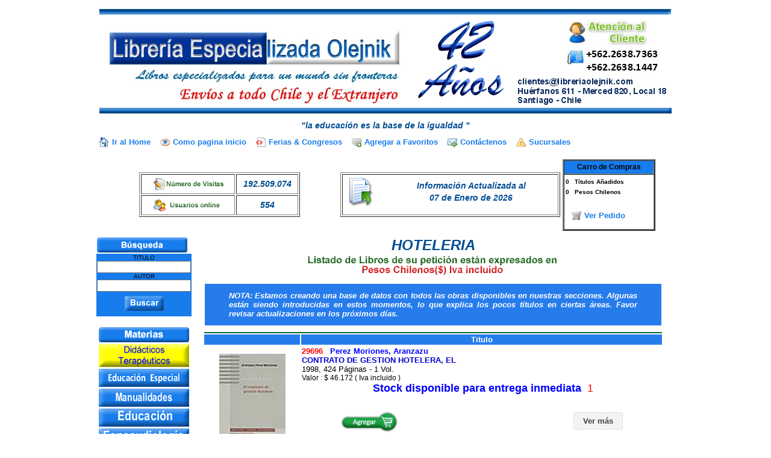

--- FILE ---
content_type: text/html; charset=UTF-8
request_url: https://libreriaolejnik.com/libros.php?&id=2528&SW2=20&blocke=CIENCIAS%20TURISTICAS&_pagi_pg=
body_size: 6730
content:

<!DOCTYPE HTML PUBLIC "-//W3C//DTD HTML 4.01 Transitional//EN" "http://www.w3.org/TR/html4/loose.dtd">

<html><!-- InstanceBegin template="/Templates/plantilla.dwt.php" codeOutsideHTMLIsLocked="false" -->
<head>
<!-- InstanceBeginEditable name="doctitle" -->


<title>Libreria Especializada Olejnik Online 28 años Libros - Literatura - Bibliografia - Manuales - Test Psicologicos - Test Sicologicos - Tests Psicologicos - Tests Sicologicos - Tratado - Curso - Cursos- Tratados - Olejnik - Textos - publicaciones - libreria - obras - compendio - impreso - impresos - editoriales - editorial - informacion - lecturas - lectura - escritos 
- escrito - archivo - archivos - edicion - ediciones- guias - guia - articulo - articulos - articulo - folletos - folleto - catalogo - catalogos - manuscrito - manuscritos - revistas -revista - formulario -formularios - materiales - material temas - temas - autor - autores - tomo - tomos - escrito - escritos - cartilla - cartillas - cuestionario - cuestionarios - nocion - nociones - episteme - epistemes - fasciculo - fasciculos - capitulo - capitulos - sumario - sumarios - breviario 
- breviarios - prontuario - prontuarios - recopilacion - recopilaciones - repertorio - repertorios - sinopsis - elementos - elementos - cuaderno - cuadernos - apunte - apuntes - borrador - borradores - libreta - libretas - discurso - discursos - conferencia - conferencias - triptico - tripticos - monografia - monografias 
- enciclopedia - enciclopedias - compilacion - compilaciones - extracto - extractos - resumen - resumenes - suma - sumas - sintesis - digesto - fundamentos- fundamento - prolegomeno - prolegomenos - Instituta - tesauro - tesauros - tesoro - tesoros - vademecum - asunto - asuntos - cuestion - cuestiones - problema - problemas 
- tesis - negocios -negocio - materia - materias - contenido - contenidos - livro - livros - livraria - livrarias - book - books - chile - brazil - brasil - argumento - argumentos - trama - tramas - expediente - expedientes - proyecto - proyectos - esquema - esquemas - sumarios - sumarios - indices - indice - guion - guiones lectura lecturas</title>
<!-- InstanceEndEditable -->
<meta http-equiv="Content-Type" content="text/html; charset=utf-8">
<!-- InstanceBeginEditable name="head" -->

<style type="text/css">

.carritoder {
	text-align: right;
	display: inline;
}
.searchBox { width: 98%}
.button2
{
	display: inline-block;
	background: url(button2-bg.gif) left top repeat-x #f3f3f3;
	border-radius: 4px;
	border: 1px solid #e2dfdf;
	-moz-border-radius: 4px;
	-webkit-border-radius: 4px;
	position: relative;
	padding: 6px 15px 6px 15px;
	font-size: 13px;
	line-height: 1.2307em;
	text-decoration: none;
	font-weight: bold;
	color: #444444;
	margin-top: 15px;
	z-index: 0;
	top: 0px;
}



.button2:hover

{
	background: #BFBFBF;
	color:#444444;
	text-decoration:none;
}

	/* Utiliza una fuente distinta para los resultados de búsqueda */
    .gs-title {
    font-family: arial;
	text-decoration: none;
	font-size: 14px;

    }
    /* Añade un borde a cada resultado de búsqueda de forma individual */
    .gs-webResult {
    border: 3px solid #eee;
    padding: 1em;
    }
 
    /* Quitar la marca de Google de los resultados */
    .gcsc-branding {
    display: none;
    }

    /* Cambiar el tipo de tamaño de los fragmentos en los resultados  */
    .gs-snippet {
	font-family:arial;
    font-size: 16px;
	font-weight:bold;
	color: black;

    }
    /* Destacar las palabras coincidentes en negrita */
    .gs-title b, .gs-snippet b {
    font-weight: bold;
	color: blue;
    }
	.gs-title:hover{background-color:skyblue;}
 
 

</style>

<!-- InstanceEndEditable -->
<script language="JavaScript" type="text/JavaScript">
function Abrir_ventana (pagina) {
  var opciones="toolbar=no, location=no, directories=no, status=no, menubar=no, scrollbars=yes, resizable=no, width=800, height=600, top=100, left=200";
window.open(pagina,"",opciones);
}

function Validar(form){

if (form.TITU.value == "" && form.AUT.value == "")
{ alert("Debe ingresar el Titulo o Autor"); form.TITU.focus(); return; }
}



</script>
<script language="JavaScript" type="text/JavaScript">
<!--

<!--
function MM_swapImgRestore() { //v3.0
  var i,x,a=document.MM_sr; for(i=0;a&&i<a.length&&(x=a[i])&&x.oSrc;i++) x.src=x.oSrc;
}

function MM_preloadImages() { //v3.0
  var d=document; if(d.images){ if(!d.MM_p) d.MM_p=new Array();
    var i,j=d.MM_p.length,a=MM_preloadImages.arguments; for(i=0; i<a.length; i++)
    if (a[i].indexOf("#")!=0){ d.MM_p[j]=new Image; d.MM_p[j++].src=a[i];}}
}

function MM_findObj(n, d) { //v4.01
  var p,i,x;  if(!d) d=document; if((p=n.indexOf("?"))>0&&parent.frames.length) {
    d=parent.frames[n.substring(p+1)].document; n=n.substring(0,p);}
  if(!(x=d[n])&&d.all) x=d.all[n]; for (i=0;!x&&i<d.forms.length;i++) x=d.forms[i][n];
  for(i=0;!x&&d.layers&&i<d.layers.length;i++) x=MM_findObj(n,d.layers[i].document);
  if(!x && d.getElementById) x=d.getElementById(n); return x;
}

function MM_swapImage() { //v3.0
  var i,j=0,x,a=MM_swapImage.arguments; document.MM_sr=new Array; for(i=0;i<(a.length-2);i+=3)
   if ((x=MM_findObj(a[i]))!=null){document.MM_sr[j++]=x; if(!x.oSrc) x.oSrc=x.src; x.src=a[i+2];}
}
//-->
 
</script>
<link href="style.css" rel="stylesheet" type="text/css">
<link href="common.css" rel="stylesheet" type="text/css">
<style type="text/css">
<!--
.style5 {	color: #0066CC;
	font-weight: bold;
	text-decoration: none;
	font-size: 9pt;
	vertical-align: top;
}
-->
</style>
</head> 
<body onLoad="MM_preloadImages('images/actualidad_f2.gif','images/CienciaPolitica_f2.gif')">
<div aling="center">


</div>
<div align="center"></div>
<table width="960" border="0" align="center" cellpadding="0" cellspacing="0" class="clearfix">
  <tr>
    <td align="center" valign="middle">
      <table width="67%" border="0" cellspacing="0" cellpadding="0">        
        <tr>
          <td colspan="2" align="left" valign="middle"><table width="57%" border="0" align="center" cellspacing="1">
            <!--DWLayoutTable-->
            <tr valign="top"> 
              <td colspan="2" align="left" valign="top" bgcolor="#FFFFFF">
              <div align="center"> <img src="images/logoactual2.jpg" width="950" height="195" border="0" align="top"></div></td>
              </tr>
              <tr>
              <td height="20" colspan="2" align="center" valign="middle">
                <div class="estilocodigo">
                  &quot;la educaci&oacute;n es la base de la igualdad &quot;
                </div>
                <ul class="big-actions">
                <li><a class="icon home-link" href="http://www.libreriaolejnik.com" rel="nofollow" target="_self"><span></span>Ir al Home</a></li>
                <li><a class="icon read-book" href="#" rel="nofollow" target="_blank" onClick="this.style.behavior='url(#default#homepage)'; this.setHomePage('http://www.libreriaolejnik.com')"><span></span>Como pagina inicio</a></li>
                <li><a class="icon embed-html" rel="nofollow" href="ferias_y_congresos.php" ><span></span>Ferias &amp; Congresos</a></li>
                <li><a class="icon add-to-favorites" rel="AddToFavorites" href="#" ondragstart="return false" onClick="window.external.AddFavorite(location.href, document.title); return false" onMouseOver="window.status='Agregar a mis favoritos'" onMouseOut="window.status=''"><span></span>Agregar a Favoritos</a></li>
                <li><a class="icon send-private-msg" rel="nofollow" href="mailto:clientes@libreriaolejnik.com"><span></span>Contáctenos</a></li>
                <li><a class="icon report-abuse" rel="nofollow" href="sucursales.php"><span></span>Sucursales</a></li>
                </ul>                </td>              
            </tr>
            <tr valign="top">              
              <td width="1337" height="74" align="center" valign="top" bgcolor="#FFFFFF"><div align="center">
                  <table width="100%" border="0" align="center">
                    <tr align="center" valign="top">
                      <td width="43%" valign="middle"><table width="68%" height="74" border="1" align="center" bgcolor="#FFFFFF">
                          <tr>
                            <td width="60%" align="center" valign="middle"><div align="center" class="estilocodigo"><img src="images/button_register.gif" width="120" height="21"></div></td>
                            <td width="40%" align="center" valign="middle" class="estilocodigo">192.509.074</td>
                          </tr>
                          <tr>
                            <td align="center" valign="middle"><div align="center" class="estilocodigo"><img src="images/button_members.gif" width="120" height="21"></div></td>
                            <td align="center" valign="middle" class="estilocodigo">554</td>
                          </tr>
                      </table></td>
                      <td width="40%" valign="middle"><table width="100%" height="74" border="1" align="center">
                          <tr>
                            <td valign="top"><div align="center">
                                <table width="100%" align="center">
                                  <tr>
                                    <td width="19%" valign="middle"><img src="images/actualizar.gif" width="48" height="48"></td>
                                    <td width="81%" align="center" valign="middle"><table width="100%" border="0" align="center">
                                        <tr>
                                          <td align="center" valign="middle"><div align="center" class="estilocodigo">Informaci&oacute;n Actualizada al </div></td>
                                        </tr>
                                        <tr>
                                          <td align="center" valign="middle"><div align="center" class="estilocodigo">
                                              07 de Enero de 2026                                          </div></td>
                                        </tr>
                                    </table></td>
                                  </tr>
                                </table>
                              <font color="#009900" face="Arial, Helvetica, sans-serif" size="2"><b><em></em></b></font></div></td>
                          </tr>
                      </table></td>
                      <td width="17%" valign="top"><table width="100%" height="74" border="2" cellpadding="0" cellspacing="0">
                        <tr bgcolor="#177CEC">
                      <th height="21" colspan="2" scope="col"><span class="normal-font style8"><strong>Carro de Compras                            </strong></span></th>
                        </tr>
                        <tr>
                          <td height="22" align="left" bgcolor="#FFFFFF"><table width="100%" border="0" cellspacing="0" cellpadding="0">
                            <tr>
                              <td height="23" align="right" valign="middle"><strong style="font-size:10px">0</strong></td>
                              <td><strong style="font-size:10px">&nbsp;&nbsp;&nbsp;Títulos Añadidos</strong></td>
                            </tr>
                            <tr>
                              <td align="right" valign="middle"><strong style="font-size:10px">
                                0                              </strong></td>
                              <td><strong style="font-size:10px">&nbsp;&nbsp;&nbsp;Pesos Chilenos</strong></td>
                            </tr>
                            <tr>
                              <td colspan="2" align="center">&nbsp;</td>
                            </tr>
                            <tr>
                            	<td colspan="2" align="center"><ul class="big-actions"><li>&nbsp;&nbsp;&nbsp;</li><li><a class="icon vercarrito" rel="nofollow" href="vercarrito.php?"><span></span>Ver Pedido</a></li></ul>
                                </td>
                            </tr>
                          </table>                           
                            </td>
                        </tr>
                      </table></td>
                    </tr>
                  </table>
              </div></td>
            </tr>
            <tr>
              <td height="2" align="left"></td>
              <td width="31" align="left"></td>
            </tr>
          </table></td>
          </tr>
      </table>    </td>
  </tr>
  <tr>
    <td><table width="100%" border="0" cellspacing="0" cellpadding="0">
      <tr><div class="searchBox"></div>

        <td width="150" align="left" valign="top">
        <table width="150" height="1592"  border="0" align="left" cellspacing="0">
          <tr>
            <td width="151"><font color="#FFFFFF" size="1" face="Arial, Helvetica, sans-serif">
            <img src="images/busquedabilbio.png" width="150" height="25"></font></td>
          </tr>
          <tr>
            <form name="form1" method="get" action="buscar.php">
              <td height="80" bgcolor="#177cec">
                <div align="center" class="edit-book" style="font-size:10px"> TITULO
                    <input name="TITU" type="text" id="TITU" size="20">
                    <br>
          AUTOR
          <input name="AUT" type="text" id="AUT" size="20">
          <br>
              <table width="100%"  border="0" cellspacing="0" cellpadding="0">
                <tr>
                  <td height="40" align="center" valign="middle">
				  <input name="image" type="image" src="images/busqueda.png" width="65" height="25" border="0">
				  <!--<input name="Enviar" type="button" class="boton" id="Enviar" onClick="javascript:Validar(this.form);" value="Buscar" /></td>-->                </tr>
              </table>
                </div></td>
            </form>
          </tr>
              <tr> 
                <td>&nbsp;</td>
          </tr>
          <tr>
            <td align="center" valign="middle"><img name="izquierda_r1_c1" src="images/materias.png" width="150" height="25" border="0" alt=""></td>
          </tr>
          <tr>
            <td align="center" valign="middle"><a href="temas2.php?sw=60"><img src="images/didacticoseducativos.jpg" width="150" height="38"></a></td>
          </tr>
          <tr>
           <td align="center" valign="middle"><a href="temas2.php?sw=38"><img src="images/educacion_especial.png" width="150" height="30" border="0"></a></td>
          </tr>
          
          <tr>
            <td align="center" valign="middle"><a href="temas2.php?sw=33"><img src="images/manualidades.png" width="150" height="30" border="0"></a></td>
          </tr>
          <tr>
            <td align="center" valign="middle"><a href="temas2.php?sw=2"><img src="images/educacion.png" width="150" height="30" border="0"></a></td>
          </tr>
          <tr>
            <td align="center" valign="middle"><a href="temas2.php?sw=23"><img src="images/fonoaudiologia.png" width="150" height="30" border="0"></a></td>
          </tr>
          <tr>
            <td align="center" valign="middle"><a href="temas2.php?sw=3"><img src="images/Psicologia.png" width="150" height="30" border="0"></a></td>
          </tr>
          <tr>
            <td align="center" valign="middle"><a href="temas2.php?sw=15"><img src="images/Tests%20Psicologicos.png" width="150" height="30" border="0"></a></td>
          </tr>
          <tr>
            <td align="center" valign="middle"><a href="temas2.php?sw=16"><img src="images/Abuso%20Sexual%20Infantil.png" width="150" height="30" border="0"></a></td>
          </tr>
          <tr>
            <td align="center" valign="middle"><a href="temas2.php?sw=18"><img src="images/terapiascomplementarias.png" width="150" height="30" border="0"></a></td>
          </tr>
          <!--<tr>
            <td align="center" valign="middle"><a href="temas2.php?sw=40"><img src="../images/grandesenigmas.png" width="150" height="30" border="0"></a></td>
          </tr>-->
          <tr>
            <td align="center" valign="middle"><a href="temas2.php?sw=1"><img src="images/Ciencias%20Sociales.png" width="150" height="30" border="0"></a></td>
          </tr>
          <tr>
            <td align="center" valign="middle"><a href="temas2.php?sw=41"><img src="images/teologia.png" width="150" height="30" border="0"></a></td>
          </tr>
          <tr>
            <td align="center" valign="middle"><a href="temas2.php?sw=28" onMouseOut="MM_swapImgRestore()" onMouseOver="MM_swapImage('CienciaPolitica','','images/CienciaPolitica_f2.gif',1);"><img name="CienciaPolitica" src="images/CienciaPolitica.png" width="150" height="30" border="0" alt=""></a></td>
          </tr>
          <tr>
            <td align="center" valign="middle"><a href="temas2.php?sw=19"><img src="images/Trabajo%20Social.png" width="150" height="30" border="0"></a></td>
          </tr>
          <tr>
            <td align="center" valign="middle"><a href="temas2.php?sw=32"><img src="images/deportes.png" width="150" height="30" border="0"></a></td>
          </tr>
          <tr>
            <td align="center" valign="middle"><a href="temas2.php?sw=34"><img src="images/drogadiccion.png" width="150" height="30" border="0"></a></td>
          </tr>
          <tr>
            <td align="center" valign="middle"><a href="temas2.php?sw=25"><img src="images/metodologia.png" width="150" height="30" border="0"></a></td>
          </tr>
          <tr>
            <td align="center" valign="middle"><a href="temas2.php?sw=42"><img src="images/literatura.png" width="150" height="30" border="0"></a></td>
          </tr>
          <tr>
            <td align="center" valign="middle"><a href="temas2.php?sw=29"><img src="images/linguistica.png" width="150" height="30" border="0"></a></td>
          </tr>
          <tr>
            <td align="center" valign="middle"><a href="temas2.php?sw=4"><img src="images/cienciasjuridicas.png" width="150" height="30" border="0"></a></td>
          </tr>
          <tr>
            <td align="center" valign="middle"><a href="temas2.php?sw=24"><img src="images/criminalistica.png" width="150" height="30" border="0"></a></td>
          </tr>
          <tr>
            <td align="center" valign="middle"><a href="temas2.php?sw=5"><img src="images/cienciasdelainformacion.png" width="150" height="30" border="0"></a></td>
          </tr>
          <tr>
            <td align="center" valign="middle"><a href="temas2.php?sw=6"><img src="images/empresas.png" width="150" height="30" border="0"></a></td>
          </tr>
          <tr>
            <td align="center" valign="middle"><a href="temas2.php?sw=44"><img src="images/emprendimiento.png" width="150" height="30" border="0"></a></td>
          </tr>
          <tr>
            <td align="center" valign="middle"><a href="temas2.php?sw=20"><img src="images/cienciasturisticas.png" width="150" height="30" border="0"></a></td>
          </tr>
          <tr>
            <td align="center" valign="middle"><a href="temas2.php?sw=37"><img src="images/viajes.png" alt="viajes" width="150" height="30" border="0"></a></td>
          </tr>
          <tr>
            <td align="center" valign="middle"><a href="temas2.php?sw=7"><img src="images/agropecuarias.png" width="150" height="30" border="0"></a></td>
          </tr>
          <tr>
            <td align="center" valign="middle"><a href="temas2.php?sw=31"><img src="images/acuicultura.png" width="150" height="30" border="0"></a></td>
          </tr>
          <tr>
            <td align="center" valign="middle"><a href="temas2.php?sw=30"><img src="images/ingenieriaalimentos.png" width="150" height="30" border="0"></a></td>
          </tr>
          <tr>
            <td align="center" valign="middle"><a href="temas2.php?sw=10"><img src="images/ingenieriaaplicada.png" width="150" height="30" border="0"></a></td>
          </tr>
          <tr>
            <td align="center" valign="middle"><a href="temas2.php?sw=43"><img src="images/informatica.png" width="150" height="30" border="0"></a></td>
          </tr>
          <tr>
            <td align="center" valign="middle"><a href="temas2.php?sw=36"><img src="images/Mecania%20Automotriz.png" width="150" height="30" border="0"></a></td>
          </tr>
          <tr>
            <td align="center" valign="middle"><a href="temas2.php?sw=17"><img src="images/prevencionderiesgos.png" width="150" height="30" border="0"></a></td>
          </tr>
          <tr>
            <td align="center" valign="middle"><a href="temas2.php?sw=26"><img src="images/obrasciviles.png" width="150" height="30" border="0"></a></td>
          </tr>
          <tr>
            <td align="center" valign="middle"><a href="temas2.php?sw=8"><img src="images/ciencias.png" width="150" height="30" border="0"></a></td>
          </tr>
          <tr>
            <td align="center" valign="middle"><a href="temas2.php?sw=9"><img src="images/cienciasambientales.png" width="150" height="30" border="0"></a></td>
          </tr>
          <tr>
            <td align="center" valign="middle"><a href="temas2.php?sw=27"><img src="images/mineria.png" width="150" height="30" border="0"></a></td>
          </tr>
          <tr>
            <td align="center" valign="middle"><a href="temas2.php?sw=14"><img src="images/geologia.png" width="150" height="30" border="0"></a></td>
          </tr>
          <tr>
            <td align="center" valign="middle"><a href="temas2.php?sw=13"><img src="images/arquitectura.png" width="150" height="30" border="0"></a></td>
          </tr>
          <tr>
            <td align="center" valign="middle"><a href="temas2.php?sw=12"><img src="images/medicina.png" width="150" height="30" border="0"></a></td>
          </tr>
          <tr>
            <td align="center" valign="middle"><a href="temas2.php?sw=35"><img src="images/aviacion.png" width="150" height="30" border="0"></a></td>
          </tr>
          <tr>
            <td align="center" valign="middle"><a href="temas2.php?sw=11"><img src="images/diccionarios.png" width="150" height="30" border="0"></a></td>
          </tr>
          <tr>
            <td height="32" align="center" valign="middle"><a href="temas2.php?sw=22"><img src="images/bibliotecologia.png" width="150" height="30" border="0"></a></td>
          </tr>
          <!--<tr>
            <td align="center" valign="middle"><a href="temas2.php?sw=21"><img src="../images/revistasespecializadas.png" width="150" height="30" border="0"></a></td>
          </tr>-->
        </table></td>
        <td align="center" valign="top"><!-- InstanceBeginEditable name="central" -->

          <table width="764" border="0" align="center" cellpadding="0" cellspacing="0">

            <tr>

              <td align="center" valign="middle"><div class="estilocodigo"><font size="+2">HOTELERIA</font></div>

                  
                  <h1 align="center"> <img src="images/titulolibrospesos.gif" width="462" height="39"></h1>

                  <table width="100%" border="0">

                    <tr>

                      <td width="100%" bgcolor="#FFFFFF">

                        <div align="center">

                          <table width="100%"  border="0" align="center" cellpadding="0" cellspacing="0">

                               <tr align="center" valign="top">

                              <td colspan="2" bgcolor="#277CEC">

                                <blockquote>

                                  <p align="justify"><font color="#FFFFFF" size="2" face="Verdana, Arial, Helvetica, sans-serif"><em><strong>NOTA: Estamos creando una base de datos con todos las obras disponibles en nuestras secciones. Algunas est&aacute;n siendo introducidas en estos momentos, lo que explica los pocos t&iacute;tulos en ciertas &aacute;reas. Favor revisar actualizaciones en los pr&oacute;ximos d&iacute;as.</strong></em></font></p>

                              </blockquote></td>

                            </tr>

                          </table>

                      </div></td>

                    </tr>

                  </table>

                  <table width="100%" border="0">

                    <tr>

                      <td width="100%" valign="top" class="unnamed4">

                        <table width="100%"  border="0" align="center" cellpadding="0" cellspacing="0">

                          <tr>

                            <td align="left" valign="top"></td>

                          </tr>

                        </table>

                    </tr>

                  </table>

                  <table width="100%" border="0" align="center" bordercolor="#CCCCCC">

                    <tr bgcolor="#006633" class="unnamed3">

                      <td colspan="2"></td>

                    </tr>

                    <tr bgcolor="#277cec">

<!--                      <td width="118" align="center" valign="top" >&nbsp;</td>

-->                      <td width="130" align="center" valign="top" >&nbsp;</td>

                      <td width="494" align="center" valign="top" > <font color="#FFFFFF"><b><font face="verdana,arial,helvetica"	size=2>Titulo</font></b></font></td>

                    </tr>

                                        <tr>
                      <td align="center" valign="middle" bgcolor="#FFFFFF">
                        <img src="images/libros/29696.jpg " width="110" height="160">
                                </td>
                         <td align="left" valign="middle" bgcolor="#FFFFFF">   <section id="item0"><section>                            <div class="estilolink3"><a class="estilolink3" href="ventana.php?codig=29696"><font color="#FF0000" face="Verdana, Arial, Helvetica, sans-serif" size="2">29696&nbsp;&nbsp;&nbsp;</font><font size="2" color="#0000FF">Perez Moriones, Aranzazu<br></font>
                            <font size="2">CONTRATO DE GESTION HOTELERA, EL</font></a><br></div>
                            <font size="-1">1998, 424 P&aacute;ginas - 1 Vol.<br></font>
                            Valor : $ 46.172  ( Iva incluido )<br>
                            								    <div style="text-align: center;"><font color="#0000FF" size="+1"><strong>&nbsp;Stock disponible para entrega inmediata &nbsp;</strong></font><font color="#FF0000" size="+1">1</strong></font></div><br>
                                                      <div style="text-align: center;">
                                                 <a href="agregacar.php?&id=29696&SW2=20&blocke=CIENCIAS TURISTICAS&_pagi_pg=&id2=2528&p=5&item=0">
                        <img src="images/carrito.gif" width="95" height="34" border="0" title="Agregar al Carrito"></a>
                        
						&nbsp;&nbsp;&nbsp;&nbsp;&nbsp;&nbsp;&nbsp;&nbsp;&nbsp;&nbsp;&nbsp;

						&nbsp;&nbsp;&nbsp;&nbsp;&nbsp;&nbsp;&nbsp;&nbsp;&nbsp;&nbsp;&nbsp;

						&nbsp;&nbsp;&nbsp;&nbsp;&nbsp;&nbsp;&nbsp;&nbsp;&nbsp;&nbsp;&nbsp;

						&nbsp;&nbsp;&nbsp;&nbsp;&nbsp;&nbsp;&nbsp;&nbsp;&nbsp;&nbsp;&nbsp;

						&nbsp;&nbsp;&nbsp;&nbsp;&nbsp;&nbsp;&nbsp;&nbsp;&nbsp;&nbsp;&nbsp;

						&nbsp;&nbsp;&nbsp;&nbsp;&nbsp;&nbsp;&nbsp;&nbsp;&nbsp;&nbsp;&nbsp;

						&nbsp;&nbsp;&nbsp;&nbsp;&nbsp;&nbsp;&nbsp;&nbsp;&nbsp;&nbsp;&nbsp;

						&nbsp;&nbsp;&nbsp;&nbsp;&nbsp;&nbsp;&nbsp;&nbsp;&nbsp;&nbsp;&nbsp;

						<a class="button2" href="ventana.php?codig=29696">Ver más</a>
                        <br>
                      </div>
                      <br><br><br>
                      </td>
				    </tr>
				    <tr>
				        <td><br></td>
				    </tr>
				                        <tr>
                      <td align="center" valign="middle" bgcolor="#FFFFFF">
                        <img src="images/libros/50121.JPG " width="110" height="160">
                                </td>
                         <td align="left" valign="middle" bgcolor="#FFFFFF">   <section id="item1"><section>                            <div class="estilolink3"><a class="estilolink3" href="ventana.php?codig=50121"><font color="#FF0000" face="Verdana, Arial, Helvetica, sans-serif" size="2">50121&nbsp;&nbsp;&nbsp;</font><font size="2" color="#0000FF">Aguayo Moral, Jose M.<br></font>
                            <font size="2">INFORMACION CONTABLE SEGMENTADA EN LAS EMPRESAS HOTELERAS, LA</font></a><br></div>
                            <font size="-1">1999, 238 P&aacute;ginas - 1 Vol.<br></font>
                            Valor : $ 30.702  ( Iva incluido )<br>
                            								    <div style="text-align: center;"><font color="#0000FF" size="+1"><strong>&nbsp;Stock disponible para entrega inmediata &nbsp;</strong></font><font color="#FF0000" size="+1">2</strong></font></div><br>
                                                      <div style="text-align: center;">
                                                 <a href="agregacar.php?&id=50121&SW2=20&blocke=CIENCIAS TURISTICAS&_pagi_pg=&id2=2528&p=5&item=1">
                        <img src="images/carrito.gif" width="95" height="34" border="0" title="Agregar al Carrito"></a>
                        
						&nbsp;&nbsp;&nbsp;&nbsp;&nbsp;&nbsp;&nbsp;&nbsp;&nbsp;&nbsp;&nbsp;

						&nbsp;&nbsp;&nbsp;&nbsp;&nbsp;&nbsp;&nbsp;&nbsp;&nbsp;&nbsp;&nbsp;

						&nbsp;&nbsp;&nbsp;&nbsp;&nbsp;&nbsp;&nbsp;&nbsp;&nbsp;&nbsp;&nbsp;

						&nbsp;&nbsp;&nbsp;&nbsp;&nbsp;&nbsp;&nbsp;&nbsp;&nbsp;&nbsp;&nbsp;

						&nbsp;&nbsp;&nbsp;&nbsp;&nbsp;&nbsp;&nbsp;&nbsp;&nbsp;&nbsp;&nbsp;

						&nbsp;&nbsp;&nbsp;&nbsp;&nbsp;&nbsp;&nbsp;&nbsp;&nbsp;&nbsp;&nbsp;

						&nbsp;&nbsp;&nbsp;&nbsp;&nbsp;&nbsp;&nbsp;&nbsp;&nbsp;&nbsp;&nbsp;

						&nbsp;&nbsp;&nbsp;&nbsp;&nbsp;&nbsp;&nbsp;&nbsp;&nbsp;&nbsp;&nbsp;

						<a class="button2" href="ventana.php?codig=50121">Ver más</a>
                        <br>
                      </div>
                      <br><br><br>
                      </td>
				    </tr>
				    <tr>
				        <td><br></td>
				    </tr>
				                        <tr>
                      <td align="center" valign="middle" bgcolor="#FFFFFF">
                        <img src="images/libros/37006.jpg " width="110" height="160">
                                </td>
                         <td align="left" valign="middle" bgcolor="#FFFFFF">   <section id="item2"><section>                            <div class="estilolink3"><a class="estilolink3" href="ventana.php?codig=37006"><font color="#FF0000" face="Verdana, Arial, Helvetica, sans-serif" size="2">37006&nbsp;&nbsp;&nbsp;</font><font size="2" color="#0000FF">Garcia Buades, Esther<br></font>
                            <font size="2">CALIDAD DE SERVICIO EN HOTELES DE SOL Y PLAYA</font></a><br></div>
                            <font size="-1">2001, 142 P&aacute;ginas - 1 Vol.<br></font>
                            Valor : $ 34.986  ( Iva incluido )<br>
                            								    <div style="text-align: center;"><font color="#0000FF" size="+1"><strong>&nbsp;Stock disponible para entrega inmediata &nbsp;</strong></font><font color="#FF0000" size="+1">1</strong></font></div><br>
                                                      <div style="text-align: center;">
                                                 <a href="agregacar.php?&id=37006&SW2=20&blocke=CIENCIAS TURISTICAS&_pagi_pg=&id2=2528&p=5&item=2">
                        <img src="images/carrito.gif" width="95" height="34" border="0" title="Agregar al Carrito"></a>
                        
						&nbsp;&nbsp;&nbsp;&nbsp;&nbsp;&nbsp;&nbsp;&nbsp;&nbsp;&nbsp;&nbsp;

						&nbsp;&nbsp;&nbsp;&nbsp;&nbsp;&nbsp;&nbsp;&nbsp;&nbsp;&nbsp;&nbsp;

						&nbsp;&nbsp;&nbsp;&nbsp;&nbsp;&nbsp;&nbsp;&nbsp;&nbsp;&nbsp;&nbsp;

						&nbsp;&nbsp;&nbsp;&nbsp;&nbsp;&nbsp;&nbsp;&nbsp;&nbsp;&nbsp;&nbsp;

						&nbsp;&nbsp;&nbsp;&nbsp;&nbsp;&nbsp;&nbsp;&nbsp;&nbsp;&nbsp;&nbsp;

						&nbsp;&nbsp;&nbsp;&nbsp;&nbsp;&nbsp;&nbsp;&nbsp;&nbsp;&nbsp;&nbsp;

						&nbsp;&nbsp;&nbsp;&nbsp;&nbsp;&nbsp;&nbsp;&nbsp;&nbsp;&nbsp;&nbsp;

						&nbsp;&nbsp;&nbsp;&nbsp;&nbsp;&nbsp;&nbsp;&nbsp;&nbsp;&nbsp;&nbsp;

						<a class="button2" href="ventana.php?codig=37006">Ver más</a>
                        <br>
                      </div>
                      <br><br><br>
                      </td>
				    </tr>
				    <tr>
				        <td><br></td>
				    </tr>
				                        <tr>
                      <td align="center" valign="middle" bgcolor="#FFFFFF">
                        <img src="images/libros/21748.jpg " width="110" height="160">
                                </td>
                         <td align="left" valign="middle" bgcolor="#FFFFFF">   <section id="item3"><section>                            <div class="estilolink3"><a class="estilolink3" href="ventana.php?codig=21748"><font color="#FF0000" face="Verdana, Arial, Helvetica, sans-serif" size="2">21748&nbsp;&nbsp;&nbsp;</font><font size="2" color="#0000FF">Lara Martinez, Jorge<br></font>
                            <font size="2">DIRECCION DE ALIMENTOS Y BEBIDAS EN HOTELES</font></a><br></div>
                            <font size="-1">2007, 292 P&aacute;ginas - 1 Vol.<br></font>
                            Valor : $ 53.074  ( Iva incluido )<br>
                            								    <div style="text-align: center;"><font color="#0000FF" size="+1"><strong>&nbsp;Stock disponible para entrega inmediata &nbsp;</strong></font><font color="#FF0000" size="+1">1</strong></font></div><br>
                                                      <div style="text-align: center;">
                                                 <a href="agregacar.php?&id=21748&SW2=20&blocke=CIENCIAS TURISTICAS&_pagi_pg=&id2=2528&p=5&item=3">
                        <img src="images/carrito.gif" width="95" height="34" border="0" title="Agregar al Carrito"></a>
                        
						&nbsp;&nbsp;&nbsp;&nbsp;&nbsp;&nbsp;&nbsp;&nbsp;&nbsp;&nbsp;&nbsp;

						&nbsp;&nbsp;&nbsp;&nbsp;&nbsp;&nbsp;&nbsp;&nbsp;&nbsp;&nbsp;&nbsp;

						&nbsp;&nbsp;&nbsp;&nbsp;&nbsp;&nbsp;&nbsp;&nbsp;&nbsp;&nbsp;&nbsp;

						&nbsp;&nbsp;&nbsp;&nbsp;&nbsp;&nbsp;&nbsp;&nbsp;&nbsp;&nbsp;&nbsp;

						&nbsp;&nbsp;&nbsp;&nbsp;&nbsp;&nbsp;&nbsp;&nbsp;&nbsp;&nbsp;&nbsp;

						&nbsp;&nbsp;&nbsp;&nbsp;&nbsp;&nbsp;&nbsp;&nbsp;&nbsp;&nbsp;&nbsp;

						&nbsp;&nbsp;&nbsp;&nbsp;&nbsp;&nbsp;&nbsp;&nbsp;&nbsp;&nbsp;&nbsp;

						&nbsp;&nbsp;&nbsp;&nbsp;&nbsp;&nbsp;&nbsp;&nbsp;&nbsp;&nbsp;&nbsp;

						<a class="button2" href="ventana.php?codig=21748">Ver más</a>
                        <br>
                      </div>
                      <br><br><br>
                      </td>
				    </tr>
				    <tr>
				        <td><br></td>
				    </tr>
				                        <tr>
                      <td align="center" valign="middle" bgcolor="#FFFFFF">
                        <img src="images/libros/21749.jpg " width="110" height="160">
                                </td>
                         <td align="left" valign="middle" bgcolor="#FFFFFF">   <section id="item4"><section>                            <div class="estilolink3"><a class="estilolink3" href="ventana.php?codig=21749"><font color="#FF0000" face="Verdana, Arial, Helvetica, sans-serif" size="2">21749&nbsp;&nbsp;&nbsp;</font><font size="2" color="#0000FF">Secretaria de Turismo<br></font>
                            <font size="2">MANUAL DE RECURSOS HUMANOS EN LA HOTELERIA</font></a><br></div>
                            <font size="-1">2000, 180 P&aacute;ginas - 1 Vol.<br></font>
                            Valor : $ 45.696  ( Iva incluido )<br>
                            								    <div style="text-align: center;"><font color="#0000FF" size="+1"><strong>&nbsp;Stock disponible para entrega inmediata &nbsp;</strong></font><font color="#FF0000" size="+1">1</strong></font></div><br>
                                                      <div style="text-align: center;">
                                                 <a href="agregacar.php?&id=21749&SW2=20&blocke=CIENCIAS TURISTICAS&_pagi_pg=&id2=2528&p=5&item=4">
                        <img src="images/carrito.gif" width="95" height="34" border="0" title="Agregar al Carrito"></a>
                        
						&nbsp;&nbsp;&nbsp;&nbsp;&nbsp;&nbsp;&nbsp;&nbsp;&nbsp;&nbsp;&nbsp;

						&nbsp;&nbsp;&nbsp;&nbsp;&nbsp;&nbsp;&nbsp;&nbsp;&nbsp;&nbsp;&nbsp;

						&nbsp;&nbsp;&nbsp;&nbsp;&nbsp;&nbsp;&nbsp;&nbsp;&nbsp;&nbsp;&nbsp;

						&nbsp;&nbsp;&nbsp;&nbsp;&nbsp;&nbsp;&nbsp;&nbsp;&nbsp;&nbsp;&nbsp;

						&nbsp;&nbsp;&nbsp;&nbsp;&nbsp;&nbsp;&nbsp;&nbsp;&nbsp;&nbsp;&nbsp;

						&nbsp;&nbsp;&nbsp;&nbsp;&nbsp;&nbsp;&nbsp;&nbsp;&nbsp;&nbsp;&nbsp;

						&nbsp;&nbsp;&nbsp;&nbsp;&nbsp;&nbsp;&nbsp;&nbsp;&nbsp;&nbsp;&nbsp;

						&nbsp;&nbsp;&nbsp;&nbsp;&nbsp;&nbsp;&nbsp;&nbsp;&nbsp;&nbsp;&nbsp;

						<a class="button2" href="ventana.php?codig=21749">Ver más</a>
                        <br>
                      </div>
                      <br><br><br>
                      </td>
				    </tr>
				    <tr>
				        <td><br></td>
				    </tr>
				                        <tr>
                      <td align="center" valign="middle" bgcolor="#FFFFFF">
                        <img src="images/libros/21932.jpg " width="110" height="160">
                                </td>
                         <td align="left" valign="middle" bgcolor="#FFFFFF">   <section id="item5"><section>                            <div class="estilolink3"><a class="estilolink3" href="ventana.php?codig=21932"><font color="#FF0000" face="Verdana, Arial, Helvetica, sans-serif" size="2">21932&nbsp;&nbsp;&nbsp;</font><font size="2" color="#0000FF">Delmar, Silvia<br></font>
                            <font size="2">MANTENIMIENTO DE HOTELES. LA SEGURIDAD Y COMODIDAD DEL HUESPED</font></a><br></div>
                            <font size="-1">2001, 208 P&aacute;ginas - 1 Vol.<br></font>
                            Valor : $ 44.506  ( Iva incluido )<br>
                            								    <div style="text-align: center;"><font color="#0000FF" size="+1"><strong>&nbsp;Stock disponible para entrega inmediata &nbsp;</strong></font><font color="#FF0000" size="+1">2</strong></font></div><br>
                                                      <div style="text-align: center;">
                                                 <a href="agregacar.php?&id=21932&SW2=20&blocke=CIENCIAS TURISTICAS&_pagi_pg=&id2=2528&p=5&item=5">
                        <img src="images/carrito.gif" width="95" height="34" border="0" title="Agregar al Carrito"></a>
                        
						&nbsp;&nbsp;&nbsp;&nbsp;&nbsp;&nbsp;&nbsp;&nbsp;&nbsp;&nbsp;&nbsp;

						&nbsp;&nbsp;&nbsp;&nbsp;&nbsp;&nbsp;&nbsp;&nbsp;&nbsp;&nbsp;&nbsp;

						&nbsp;&nbsp;&nbsp;&nbsp;&nbsp;&nbsp;&nbsp;&nbsp;&nbsp;&nbsp;&nbsp;

						&nbsp;&nbsp;&nbsp;&nbsp;&nbsp;&nbsp;&nbsp;&nbsp;&nbsp;&nbsp;&nbsp;

						&nbsp;&nbsp;&nbsp;&nbsp;&nbsp;&nbsp;&nbsp;&nbsp;&nbsp;&nbsp;&nbsp;

						&nbsp;&nbsp;&nbsp;&nbsp;&nbsp;&nbsp;&nbsp;&nbsp;&nbsp;&nbsp;&nbsp;

						&nbsp;&nbsp;&nbsp;&nbsp;&nbsp;&nbsp;&nbsp;&nbsp;&nbsp;&nbsp;&nbsp;

						&nbsp;&nbsp;&nbsp;&nbsp;&nbsp;&nbsp;&nbsp;&nbsp;&nbsp;&nbsp;&nbsp;

						<a class="button2" href="ventana.php?codig=21932">Ver más</a>
                        <br>
                      </div>
                      <br><br><br>
                      </td>
				    </tr>
				    <tr>
				        <td><br></td>
				    </tr>
				                        <tr>
                      <td align="center" valign="middle" bgcolor="#FFFFFF">
                        <img src="images/libros/21940.jpg " width="110" height="160">
                                </td>
                         <td align="left" valign="middle" bgcolor="#FFFFFF">   <section id="item6"><section>                            <div class="estilolink3"><a class="estilolink3" href="ventana.php?codig=21940"><font color="#FF0000" face="Verdana, Arial, Helvetica, sans-serif" size="2">21940&nbsp;&nbsp;&nbsp;</font><font size="2" color="#0000FF">Gray-Liguori<br></font>
                            <font size="2">HOTELES Y MOTELES. ADMINISTRACION Y FUNCIONAMIENTO</font></a><br></div>
                            <font size="-1">2006, 400 P&aacute;ginas - 1 Vol.<br></font>
                            Valor : $ 43.554  ( Iva incluido )<br>
                            								    <div style="text-align: center;"><font color="#0000FF" size="+1"><strong>&nbsp;Stock disponible para entrega inmediata &nbsp;</strong></font><font color="#FF0000" size="+1">1</strong></font></div><br>
                                                      <div style="text-align: center;">
                                                 <a href="agregacar.php?&id=21940&SW2=20&blocke=CIENCIAS TURISTICAS&_pagi_pg=&id2=2528&p=5&item=6">
                        <img src="images/carrito.gif" width="95" height="34" border="0" title="Agregar al Carrito"></a>
                        
						&nbsp;&nbsp;&nbsp;&nbsp;&nbsp;&nbsp;&nbsp;&nbsp;&nbsp;&nbsp;&nbsp;

						&nbsp;&nbsp;&nbsp;&nbsp;&nbsp;&nbsp;&nbsp;&nbsp;&nbsp;&nbsp;&nbsp;

						&nbsp;&nbsp;&nbsp;&nbsp;&nbsp;&nbsp;&nbsp;&nbsp;&nbsp;&nbsp;&nbsp;

						&nbsp;&nbsp;&nbsp;&nbsp;&nbsp;&nbsp;&nbsp;&nbsp;&nbsp;&nbsp;&nbsp;

						&nbsp;&nbsp;&nbsp;&nbsp;&nbsp;&nbsp;&nbsp;&nbsp;&nbsp;&nbsp;&nbsp;

						&nbsp;&nbsp;&nbsp;&nbsp;&nbsp;&nbsp;&nbsp;&nbsp;&nbsp;&nbsp;&nbsp;

						&nbsp;&nbsp;&nbsp;&nbsp;&nbsp;&nbsp;&nbsp;&nbsp;&nbsp;&nbsp;&nbsp;

						&nbsp;&nbsp;&nbsp;&nbsp;&nbsp;&nbsp;&nbsp;&nbsp;&nbsp;&nbsp;&nbsp;

						<a class="button2" href="ventana.php?codig=21940">Ver más</a>
                        <br>
                      </div>
                      <br><br><br>
                      </td>
				    </tr>
				    <tr>
				        <td><br></td>
				    </tr>
				                        <tr>
                      <td align="center" valign="middle" bgcolor="#FFFFFF">
                        <img src="images/libros/84220.jpg " width="110" height="160">
                                </td>
                         <td align="left" valign="middle" bgcolor="#FFFFFF">   <section id="item7"><section>                            <div class="estilolink3"><a class="estilolink3" href="ventana.php?codig=84220"><font color="#FF0000" face="Verdana, Arial, Helvetica, sans-serif" size="2">84220&nbsp;&nbsp;&nbsp;</font><font size="2" color="#0000FF">Such Devesa, Mھ Jesus<br></font>
                            <font size="2">FINANCIACION DE LAS MULTINACIONALES HOTELERAS ESPA?OLAS, LA</font></a><br></div>
                            <font size="-1">2006, 242 P&aacute;ginas - 1 Vol.<br></font>
                            Valor : $ 27.370  ( Iva incluido )<br>
                            								    <div style="text-align: center;"><font color="#0000FF" size="+1"><strong>&nbsp;Stock disponible para entrega inmediata &nbsp;</strong></font><font color="#FF0000" size="+1">2</strong></font></div><br>
                                                      <div style="text-align: center;">
                                                 <a href="agregacar.php?&id=84220&SW2=20&blocke=CIENCIAS TURISTICAS&_pagi_pg=&id2=2528&p=5&item=7">
                        <img src="images/carrito.gif" width="95" height="34" border="0" title="Agregar al Carrito"></a>
                        
						&nbsp;&nbsp;&nbsp;&nbsp;&nbsp;&nbsp;&nbsp;&nbsp;&nbsp;&nbsp;&nbsp;

						&nbsp;&nbsp;&nbsp;&nbsp;&nbsp;&nbsp;&nbsp;&nbsp;&nbsp;&nbsp;&nbsp;

						&nbsp;&nbsp;&nbsp;&nbsp;&nbsp;&nbsp;&nbsp;&nbsp;&nbsp;&nbsp;&nbsp;

						&nbsp;&nbsp;&nbsp;&nbsp;&nbsp;&nbsp;&nbsp;&nbsp;&nbsp;&nbsp;&nbsp;

						&nbsp;&nbsp;&nbsp;&nbsp;&nbsp;&nbsp;&nbsp;&nbsp;&nbsp;&nbsp;&nbsp;

						&nbsp;&nbsp;&nbsp;&nbsp;&nbsp;&nbsp;&nbsp;&nbsp;&nbsp;&nbsp;&nbsp;

						&nbsp;&nbsp;&nbsp;&nbsp;&nbsp;&nbsp;&nbsp;&nbsp;&nbsp;&nbsp;&nbsp;

						&nbsp;&nbsp;&nbsp;&nbsp;&nbsp;&nbsp;&nbsp;&nbsp;&nbsp;&nbsp;&nbsp;

						<a class="button2" href="ventana.php?codig=84220">Ver más</a>
                        <br>
                      </div>
                      <br><br><br>
                      </td>
				    </tr>
				    <tr>
				        <td><br></td>
				    </tr>
				                        <tr>
                      <td align="center" valign="middle" bgcolor="#FFFFFF">
                        <img src="images/libros2/24114.jpg " width="110" height="160">
                                </td>
                         <td align="left" valign="middle" bgcolor="#FFFFFF">   <section id="item8"><section>                            <div class="estilolink3"><a class="estilolink3" href="ventana.php?codig=24114"><font color="#FF0000" face="Verdana, Arial, Helvetica, sans-serif" size="2">24114&nbsp;&nbsp;&nbsp;</font><font size="2" color="#0000FF">Hernandez Castillo, Claudia<br></font>
                            <font size="2">MANEJO DEL DEPARTAMENTO DE BOTONES</font></a><br></div>
                            <font size="-1">2009, 76 P&aacute;ginas - 1 Vol.<br></font>
                            Valor : $ 21.182  ( Iva incluido )<br>
                            								    <div style="text-align: center;"><font color="#0000FF" size="+1"><strong>&nbsp;Stock disponible para entrega inmediata &nbsp;</strong></font><font color="#FF0000" size="+1">1</strong></font></div><br>
                                                      <div style="text-align: center;">
                                                 <a href="agregacar.php?&id=24114&SW2=20&blocke=CIENCIAS TURISTICAS&_pagi_pg=&id2=2528&p=5&item=8">
                        <img src="images/carrito.gif" width="95" height="34" border="0" title="Agregar al Carrito"></a>
                        
						&nbsp;&nbsp;&nbsp;&nbsp;&nbsp;&nbsp;&nbsp;&nbsp;&nbsp;&nbsp;&nbsp;

						&nbsp;&nbsp;&nbsp;&nbsp;&nbsp;&nbsp;&nbsp;&nbsp;&nbsp;&nbsp;&nbsp;

						&nbsp;&nbsp;&nbsp;&nbsp;&nbsp;&nbsp;&nbsp;&nbsp;&nbsp;&nbsp;&nbsp;

						&nbsp;&nbsp;&nbsp;&nbsp;&nbsp;&nbsp;&nbsp;&nbsp;&nbsp;&nbsp;&nbsp;

						&nbsp;&nbsp;&nbsp;&nbsp;&nbsp;&nbsp;&nbsp;&nbsp;&nbsp;&nbsp;&nbsp;

						&nbsp;&nbsp;&nbsp;&nbsp;&nbsp;&nbsp;&nbsp;&nbsp;&nbsp;&nbsp;&nbsp;

						&nbsp;&nbsp;&nbsp;&nbsp;&nbsp;&nbsp;&nbsp;&nbsp;&nbsp;&nbsp;&nbsp;

						&nbsp;&nbsp;&nbsp;&nbsp;&nbsp;&nbsp;&nbsp;&nbsp;&nbsp;&nbsp;&nbsp;

						<a class="button2" href="ventana.php?codig=24114">Ver más</a>
                        <br>
                      </div>
                      <br><br><br>
                      </td>
				    </tr>
				    <tr>
				        <td><br></td>
				    </tr>
				                        <tr>
                      <td align="center" valign="middle" bgcolor="#FFFFFF">
                        <img src="images/libros2/45614.jpg " width="110" height="160">
                                </td>
                         <td align="left" valign="middle" bgcolor="#FFFFFF">   <section id="item9"><section>                            <div class="estilolink3"><a class="estilolink3" href="ventana.php?codig=45614"><font color="#FF0000" face="Verdana, Arial, Helvetica, sans-serif" size="2">45614&nbsp;&nbsp;&nbsp;</font><font size="2" color="#0000FF">Kowalewski, Bettina<br></font>
                            <font size="2">BED IN A TREE AN OTHER AMAZING HOTELS FROM AROUND THE WORLD</font></a><br></div>
                            <font size="-1">2010, 258 P&aacute;ginas - 1 Vol.<br></font>
                            Valor : $ 35.700  ( Iva incluido )<br>
                            								    <div style="text-align: center;"><font color="#0000FF" size="+1"><strong>&nbsp;Stock disponible para entrega inmediata &nbsp;</strong></font><font color="#FF0000" size="+1">1</strong></font></div><br>
                                                      <div style="text-align: center;">
                                                 <a href="agregacar.php?&id=45614&SW2=20&blocke=CIENCIAS TURISTICAS&_pagi_pg=&id2=2528&p=5&item=9">
                        <img src="images/carrito.gif" width="95" height="34" border="0" title="Agregar al Carrito"></a>
                        
						&nbsp;&nbsp;&nbsp;&nbsp;&nbsp;&nbsp;&nbsp;&nbsp;&nbsp;&nbsp;&nbsp;

						&nbsp;&nbsp;&nbsp;&nbsp;&nbsp;&nbsp;&nbsp;&nbsp;&nbsp;&nbsp;&nbsp;

						&nbsp;&nbsp;&nbsp;&nbsp;&nbsp;&nbsp;&nbsp;&nbsp;&nbsp;&nbsp;&nbsp;

						&nbsp;&nbsp;&nbsp;&nbsp;&nbsp;&nbsp;&nbsp;&nbsp;&nbsp;&nbsp;&nbsp;

						&nbsp;&nbsp;&nbsp;&nbsp;&nbsp;&nbsp;&nbsp;&nbsp;&nbsp;&nbsp;&nbsp;

						&nbsp;&nbsp;&nbsp;&nbsp;&nbsp;&nbsp;&nbsp;&nbsp;&nbsp;&nbsp;&nbsp;

						&nbsp;&nbsp;&nbsp;&nbsp;&nbsp;&nbsp;&nbsp;&nbsp;&nbsp;&nbsp;&nbsp;

						&nbsp;&nbsp;&nbsp;&nbsp;&nbsp;&nbsp;&nbsp;&nbsp;&nbsp;&nbsp;&nbsp;

						<a class="button2" href="ventana.php?codig=45614">Ver más</a>
                        <br>
                      </div>
                      <br><br><br>
                      </td>
				    </tr>
				    <tr>
				        <td><br></td>
				    </tr>
				                        <tr>
                      <td align="center" valign="middle" bgcolor="#FFFFFF">
                        <img src="images/libros2/91979.jpg " width="110" height="160">
                                </td>
                         <td align="left" valign="middle" bgcolor="#FFFFFF">   <section id="item10"><section>                            <div class="estilolink3"><a class="estilolink3" href="ventana.php?codig=91979"><font color="#FF0000" face="Verdana, Arial, Helvetica, sans-serif" size="2">91979&nbsp;&nbsp;&nbsp;</font><font size="2" color="#0000FF">Milio Balanza, Isabel<br></font>
                            <font size="2">ORGANIZACION Y CONTROL DEL ALOJAMIENTO</font></a><br></div>
                            <font size="-1">2003, 196 P&aacute;ginas - 1 Vol.<br></font>
                            Valor : $ 54.978  ( Iva incluido )<br>
                            								    <div style="text-align: center;"><font color="#0000FF" size="+1"><strong>&nbsp;Stock disponible para entrega inmediata &nbsp;</strong></font><font color="#FF0000" size="+1">1</strong></font></div><br>
                                                      <div style="text-align: center;">
                                                 <a href="agregacar.php?&id=91979&SW2=20&blocke=CIENCIAS TURISTICAS&_pagi_pg=&id2=2528&p=5&item=10">
                        <img src="images/carrito.gif" width="95" height="34" border="0" title="Agregar al Carrito"></a>
                        
						&nbsp;&nbsp;&nbsp;&nbsp;&nbsp;&nbsp;&nbsp;&nbsp;&nbsp;&nbsp;&nbsp;

						&nbsp;&nbsp;&nbsp;&nbsp;&nbsp;&nbsp;&nbsp;&nbsp;&nbsp;&nbsp;&nbsp;

						&nbsp;&nbsp;&nbsp;&nbsp;&nbsp;&nbsp;&nbsp;&nbsp;&nbsp;&nbsp;&nbsp;

						&nbsp;&nbsp;&nbsp;&nbsp;&nbsp;&nbsp;&nbsp;&nbsp;&nbsp;&nbsp;&nbsp;

						&nbsp;&nbsp;&nbsp;&nbsp;&nbsp;&nbsp;&nbsp;&nbsp;&nbsp;&nbsp;&nbsp;

						&nbsp;&nbsp;&nbsp;&nbsp;&nbsp;&nbsp;&nbsp;&nbsp;&nbsp;&nbsp;&nbsp;

						&nbsp;&nbsp;&nbsp;&nbsp;&nbsp;&nbsp;&nbsp;&nbsp;&nbsp;&nbsp;&nbsp;

						&nbsp;&nbsp;&nbsp;&nbsp;&nbsp;&nbsp;&nbsp;&nbsp;&nbsp;&nbsp;&nbsp;

						<a class="button2" href="ventana.php?codig=91979">Ver más</a>
                        <br>
                      </div>
                      <br><br><br>
                      </td>
				    </tr>
				    <tr>
				        <td><br></td>
				    </tr>
				    
                  </table>

                  <table width="100%" class="estilotitulos">
                    <tr align="center" valign="middle">
                      <td width="100%" height="60">
                        <div align="center"><span class="classp">
                          <span >1</span>                           </span></div>
					   </td>

                    </tr>
                </table></td>

            </tr>

          </table>

        <!-- InstanceEndEditable --></td>
      </tr>
    </table></td>
  </tr>
  <tr>
    <td align="center" valign="middle"></td>
  </tr>
  <tr>
    <td height="75" align="center" valign="middle" bgcolor="#177CEC">
    <strong class="tituloportada">Librer&iacute;a Especializada Olejnik , Hu&eacute;rfanos 611, Fonos: (56)226.320.983 -  (56)226.387.363<br>
    Santiago, Chile<br>
    <a class="tituloportada" href="mailto:clientes@libreriaolejnik.com"><span style="text-decoration: none;">clientes@libreriaolejnik.com</span></a> - www.libreriaolejnik.com</strong></td>
  </tr>
</table>
</body>
<!-- InstanceEnd --></html>




--- FILE ---
content_type: text/css
request_url: https://libreriaolejnik.com/common.css
body_size: 10700
content:
.estilolink3 a {
	color: #0000CC;
	font-family: Verdana, Arial, Helvetica, sans-serif;
	font-size: 9px;
	font-style: normal;
	font-weight: bold;
	text-decoration: none;
	border-top-style: none;
	border-right-style: none;
	border-bottom-style: none;
	border-left-style: none;
}

.estilolink3 a:link {
	color: #0000CC;
	font-family: Verdana, Arial, Helvetica, sans-serif;
	font-size: 90px;
	font-style: normal;
	font-weight: bold;
	text-decoration: none;
	border-top-style: none;
	border-right-style: none;
	border-bottom-style: none;
	border-left-style: none;
}
.estilolink3 a:visited {
	color: #0000CC;
	font-family: Verdana, Arial, Helvetica, sans-serif;
	font-size: 9px;
	font-style: normal;
	font-weight: bold;
	text-decoration: none;
	border-top-style: none;
	border-right-style: none;
	border-bottom-style: none;
	border-left-style: none;
}
.estilolink3 a:hover {
	color: #FFFFFF;
	font-family: Verdana, Arial, Helvetica, sans-serif;
	font-size: 9px;
	font-style: normal;
	font-weight: bold;
	text-decoration: underline;
	border-top-style: none;
	border-right-style: none;
	border-bottom-style: none;
	border-left-style: none;
	background-image: none;
}
.estilolink3  a:active {
	color: #0099FF;
	font-family: Verdana, Arial, Helvetica, sans-serif;
	font-size: 9px;
	font-style: normal;
	font-weight: bold;
	text-decoration: none;
	border-top-style: none;
	border-right-style: none;
	border-bottom-style: none;
	border-left-style: none;
}
/* General */
body { background: white; margin: 0; padding: 0; }
body, td, p {
	font-family: Arial, Helvetica, sans-serif;
	font-size: 12px;
}
img { margin: 0; padding: 0; border: none; vertical-align: middle; }

/* Liens */
a { color: #177cec; }
a:hover { background-color: #177cec; color: white; text-decoration: none; }

a.NoBg:hover { color: #177cec; background: transparent; }
a.dotted-underline { text-decoration: none; background-image: url('../images/dotted_underline.png'); background-repeat: repeat-x; background-position: left bottom; }
a.dotted-underline:hover { background-image: none; }

/* Headers */
/*
h1, h2, h3, h4, h5, h6 {}

h1 { font-size: 26px; font-weight: bold; margin: 0px 0px 8px; letter-spacing: -0.5px; }
h2 { font-size: 21px; font-weight: normal; color: #75BC11; letter-spacing: -0.5px; }
h3 { font-size: 16px; color: #177cec; }
h4 { font-size: 14px; color: #645B54; }
*/
h1 { font-size: 24px; line-height: 25px; font-weight: bold; color: black; margin: 0px 0px 8px; padding: 0; letter-spacing: -1px; }
h1.shrinked {margin-bottom: 4px;}
h1 A { color: black; text-decoration: none; margin-right: 4px; white-space: nowrap; }
h2 { background-image: none; padding: 16px 0px 8px; margin: 0; font-size: 18px; font-weight: bold; letter-spacing: -1px; color: #7cc300; }
h2.Icon { background: url('../images/h3.png') transparent no-repeat left 20px; color: #8297b4; padding-left: 19px; }
h3 { font-size: 14px; color: #177cec; }

/* Layout */
#background { background-color: white; margin: 0; padding: 0; }
#home-page {}
#page {}
#main {	padding: 16px 0px 30px 0px; }
#main-content { margin: 0 auto; width: 950px; min-height: 350px; height:auto !important; height: 350px; z-index: -1; }
#path {}

/* Text colors */
.red-text { color: #ED3622; }
.green-text { color: #7cc300; }
.orange-text { color: #f6b300; }
.grey-text { color: #948f81; }
.black-text { color: black; }
.blue-text { color: #177cec; }

/* Text styles */
.bold-text { font-weight: bold; }
.paragraph { margin-top: 12px; }

/* Text sizes */
.small-font { font-size: 9px; font-family: Tahoma, Verdana, Arial, Helvetica, sans-serif; }
.reduced-font { font-size: 11px; }
.normal-font { font-size: 12px; }
.medium-font { font-size: 14px; }
.big-font { font-size: 18px; }
.huge-font { font-size: 24px; letter-spacing: -1px; }
.giant-font { font-size: 32px; letter-spacing: -1px; }

/* Columns */
.column, .column-main, column-ad { float: left; overflow: hidden; }
.column-main { float: none; /*width: 760px;*/ }
.column-ad { display: none; width: 160px; margin-right: 30px; }

/* Misc */
.clear { clear: both; }
.hidden { display: none; }
.h-spacer { clear: both; display: block; overflow: hidden; height: 1px; background: url('../images/dotted.png') transparent repeat-x; }
.v-spacer { background: url('../images/dotted.png') transparent repeat-y center top; padding: 0px 5px; display: inline; }
.list-item { padding: 8px 8px; }
.list-item:hover { /*background: #FAF8EA;*/ }
.book-picture { border-top: 1px solid #D9D9D9; border-right: 1px solid #969696; border-left: 1px solid #D9D9D9; border-bottom: 1px solid #969696; }
.tag-list { padding-left: 21px; background: url('imgtemp/tag.png') no-repeat; }
.dot-item { background: url('../images/help_dot.png') transparent no-repeat left top; padding-left: 12px; padding-bottom: 5px; }

/* Focus */
#focus {}
#focus-content { width: 950px; margin: 0px auto;}

/* Contextual help */
.context-help {}
.context-help a { text-decoration: none; }
.context-help a span { background: url('imgtemp/help.png') transparent no-repeat left center; padding: 3px 2px 3px 19px; }

/* Buttons */
.buttons { overflow: hidden; width: 100%; }

.big-button {
	background-repeat: no-repeat;
	background-position: top right;
	background-attachment: scroll;
	background-color: transparent;
	border: 0;
	white-space:nowrap;
	color: white;
	font: normal 14px arial, sans-serif;
	height: 33px;
	margin-right: 4px;
	padding: 0px 16px 0px 0px;
	text-decoration: none;
	outline: 0 none;
	cursor: pointer;
}
.big-button span { display: block; line-height: 24px; height: 24px; padding: 5px 0 4px 16px; }
.big-button:hover { background-color: transparent; background-position: right -34px; }
.big-button:hover span { background-position: left -34px; }

a.big-button, a.small-button { display: block; float: left; }
a.big-button span, a.small-button span { float: left; }

a.big-button:active { background-position: right -68px !important; color: white !important; }
a.big-button:active span { background-position: left -68px !important; padding: 5px 0 5px 16px !important; }

button.big-button, button.small-button { position: relative; overflow: visible; }
button.big-button::-moz-focus-inner, button.small-button::-moz-focus-inner { border: none; }
button.big-button span, button.small-button span { position: relative; }
@media screen and (-webkit-min-device-pixel-ratio:0) {
	/* Safari and Google Chrome only - fix margins */
	button.big-button span, button.small-button span { margin-top: -1px; }
}

.small-button {
	background-repeat: no-repeat;
	background-position: right -102px;
	background-attachment: scroll;
	background-color: transparent;
	border: 0;
	white-space:nowrap;
	color: white;
	font: normal 11px arial, sans-serif;
	height: 27px;
	margin-right: 4px;
	padding: 0px 12px 0px 0px;
	text-decoration: none;
	outline: 0 none;
	cursor: pointer;
}
.small-button span { background-position: left -102px; display: block; line-height: 11px; height: 11px; padding: 8px 0 8px 13px; }
.small-button:hover { background-color: transparent; background-position: right -129px; }
.small-button:hover span { background-position: left -129px; }

a.small-button:active { background-position: right -156px !important; color: white !important; }
a.small-button:active span { background-position: left -156px !important; padding: 8px 0 8px 13px !important; }

.blue-button { background-image: url('imgtemp/bg_btn_blue_right.png'); }
.blue-button span { background-image: url('imgtemp/bg_btn_blue_left.png'); }
.green-button {
	background-image: url(imgtemp/bg_btn_green_right.png);
}
.green-button span {
	background-image: url(imgtemp/bg_btn_green_left.png);
}
.grey-button {
	background-image: url(imgtemp/bg_btn_grey_right.png);
}
.grey-button span {
	background-image: url(imgtemp/bg_btn_grey_left.png);
}
.red-button { background-image: url('imgtemp/bg_btn_red_right.png'); }
.red-button span { background-image: url('imgtemp/bg_btn_red_left.png'); }

/* Icons */
.icon { outline: 0 none; line-height: 16px; text-decoration: none; }
.icon span { float: left; width: 16px; height: 16px; margin-right: 5px; background-color: transparent; background-repeat: no-repeat; background-attachment: scroll; background-position: left center; }
a.icon:hover { background-color: transparent; color: #177cec; text-decoration: underline; }
a.icon span { cursor: pointer; }

.tiny-icon { line-height: 12px; }
.tiny-icon span { width: 10px; height: 10px; padding-right: 4px; }
.medium-icon { line-height: 24px; }
.medium-icon span { width: 24px; height: 24px; padding-right: 6px; }
.big-icon { line-height: 32px; }
.big-icon span { width: 32px; height: 32px; padding-right: 8px; }

.disabled-icon span {
	filter:alpha(opacity=30);
	-moz-opacity: 0.5;
	-khtml-opacity: 0.5;
	opacity: 0.5;
}

/* Subscriptions */
.folder span { background-image: url('imgtemp/sprite.png'); background-position: 0px -128px; }
.book span { background-image: url('imgtemp/sprite.png'); background-position: -16px -128px; }
.book-add span { background-image: url('imgtemp/sprite.png'); background-position: -16px -144px; }
.subscriber span { background-image: url('imgtemp/sprite.png'); background-position: -32px -128px; }
.subscriber-add span { background-image: url('imgtemp/sprite.png'); background-position: -32px -144px; }
.primary-on span { background-image: url('imgtemp/sprite.png'); background-position: -48px -128px; }
.primary-off span { background-image: url('imgtemp/sprite.png'); background-position: -48px -144px; }
a.primary-off:hover { text-decoration: none; }

/* Messages */
.msg-close span { background-image: url('imgtemp/close_lightbox.png'); }
.msg-close:hover span { background-image: url('imgtemp/close_lightbox_hover.png'); }

/* Flags (localization) */
.flags span { background-image: url('../images/languages/sprite.png'); background-repeat: no-repeat; }
.flag-us span { background-position: 0 0px; }
.flag-en span { background-position: 0 -16px; }
.flag-fr span { background-position: 0 -32px; }
.flag-es span { background-position: 0 -48px; }
.flag-de span { background-position: 0 -64px; }
.flag-jp span { background-position: 0 -80px; }
.flag-it span { background-position: 0 -96px; }
.flag-pt span { background-position: 0 -112px; }
.flag-kr span { background-position: 0 -128px; }
.flag-ru span { background-position: 0 -144px; }
.flag-cn span { background-position: 0 -160px; }

/* Misc */
.delete span { background-image: url('imgtemp/sprite.png'); background-position: 0 -144px; }

/* Special: Tweet this & facebook this */
.tweet-this, .facebook-this { float: left; outline: 0 none; line-height: 24px; font-size: 14px; font-weight: bold; margin-right: 24px; letter-spacing: -0.5px; }
.tweet-this:hover, .facebook-this:hover { text-decoration: underline; background-color: transparent; color: #177cec; }
.tweet-this span, .facebook-this span { background-repeat: no-repeat; background-attachment: scroll; width: 24px; height: 24px; float: left; margin-right: 5px; }
.tweet-this span { background-image: url('imgtemp/sprite.png'); background-position: 0 -192px; }
.facebook-this span { background-image: url('imgtemp/sprite.png'); background-position: -24px -192px; }

/* Bulbs */
.grey-bulb { float: left; display: block; height: 16px; background: url('../images/bulb_grey_right.png') transparent no-repeat right top; padding-right: 8px; color: white; font-size: 9px; }
.grey-bulb span { display: block; background: url('../images/bulb_grey_left.png') transparent no-repeat left top; padding: 2px 0px 3px 8px; }

/* Even/odd */
.even-row {}
.odd-row {}

/* Top */
#top { }
#top hr { display: none; }
#top-content { position: relative; width: 950px; height: 90px; margin: 0 auto; }
#top-logo { outline: 0 none; display: block; position: absolute; left: 0px; top: 10px; width: 200px; height: 70px; background: url('../images/logo_with_slogan.png') no-repeat; }
#top-languages { position: absolute; right: 0px; top: 4px; font-size: 9px; color: #958977; }
#top-languages .language { float: left; display: block; width: 16px; height: 16px; overflow: hidden; text-decoration: none; }
#top-languages .language span { background-image: url('../images/languages/sprite.png'); background-repeat: no-repeat; }
#top-languages a {
	margin-left: 5px;
	filter:alpha(opacity=30);
	-moz-opacity:0.3;
	-khtml-opacity: 0.3;
	opacity: 0.3;
}
#top-languages a:hover {
	background-color: transparent;
	filter:alpha(opacity=100);
	-moz-opacity:1;
	-khtml-opacity: 1;
	opacity: 1;
}
#top-languages a.selected {
	border-bottom: 2px solid #177cec;
	filter:alpha(opacity=100);
	-moz-opacity:1;
	-khtml-opacity: 1;
	opacity: 1;
}
#top-search { position: absolute; left: 250px; top: 36px; }
#top-search-label { position: absolute; left: 8px; top: 9px; color: #948F81; font-size: 16px; font-weight: normal; }
#top-search-field { width: 320px; height: 24px; font-size: 16px; padding: 6px 5px 0px; }
#top-publish { position: absolute; right: 0px; top: 36px; }
#top-publish a { float: right; }

/* Menu */
#main-menu {}
#main-menu-content { width: 950px; margin: 0 auto; }
#main-side-menu { float: right; padding: 6px 0px; list-style: none; margin: 0; }
#main-side-menu li { float: left; margin-left: 16px; }
#main-menu-items { list-style: none; margin: 0; padding: 0; height: 28px; }
#main-menu-items li { list-style: none;	float: left; display: inline; margin-right: 2px; }
#main-menu-items li.active {}
#main-menu-items li a {
	float: left;
	display: block;
	background: url('../images/menu_left_blue.png') transparent no-repeat left top;
	color: white;
	line-height: 28px;
	height: 28px;
	overflow: hidden;
	font-size: 15px;
	font-weight: bold;
	padding-left: 14px;
	text-decoration: none;
}
#main-menu-items li a span { background: url('../images/menu_right_blue.png') no-repeat right top; padding: 5px 16px 6px 0px; line-height: 28px; }
#main-menu-items li.active a, #main-menu-items li.active a:hover { background: url('../images/menu_left_active.png') transparent no-repeat left top; color: #645B54; }
#main-menu-items li.active a span, #main-menu-items li.active a:hover span { background: url('../images/menu_right_active.png') transparent no-repeat right top; }
#main-menu-items li.red a, #main-menu-items li.red a:hover { padding-left: 8px; background: url('../images/menu_left_red.png') transparent no-repeat left top;	color: white; font-size: 11px; font-weight: normal; }
#main-menu-items li.red a span, #main-menu-items li.red a:hover span { background: url('../images/menu_right_red.png') transparent no-repeat right top; padding: 7px 8px 7px 0px;  }
#main-menu-items li.green a { background: url('../images/menu_left_green.png') transparent no-repeat left top; color: white; }
#main-menu-items li.green a span { background: url('../images/menu_right_green.png') transparent no-repeat right top; }
#main-menu-items li a:hover, #main-menu-items li a.green:hover { background-position: left -63px; text-decoration: underline; }
#main-menu-items li a:hover span, #main-menu-items li a.green:hover span { background-position: right -63px; }

/* Submenu */
#main-submenu { background: #F4F3E1; border-bottom: 4px solid #EcEACF; }
#main-submenu-content { width: 950px; margin: 0 auto; }
#main-submenu-empty { height: 1px; }
#main-submenu-items { list-style: none; margin: 0; padding: 6px 8px 4px; line-height: 21px; }
#main-submenu-items li { display: inline; margin-right: 16px; }
#main-submenu-items li a { color: #645b54; text-decoration: none; white-space: nowrap; }
#main-submenu-items li a:hover { background-color: transparent; text-decoration: underline; color: black; }

/* Kwick 2010 */
#kwick-2010 { background: url('../images/focus/kwick-2010-bottom.png') #002b5f no-repeat left bottom; width: 950px; margin: 8px auto 16px; }
#kwick-2010-content { background: url('../images/focus/kwick-2010.jpg') no-repeat left top; padding-bottom: 16px; }
#kwick-2010 ol { list-style: none; margin: 0; padding: 0;}
#kwick-2010 ol li { float: left; width: 197px; padding: 0px 20px; margin-top: 190px; color: #96DDFF; font-size: 14px; cursor: pointer; line-height: 20px; }
#kwick-2010 ol li:hover { color: white; }
#kwick-2010 ol li strong { color: white; }
#kwick-2010 ol li h1 { color: white; font-size: 26px; font-weight: bold; letter-spacing: -1px; }

/* Footer */
#footer { background: #F4F3E1; font-size: 11px; }
#footer hr { display: none; }
#footer a, #footer-copyright a { color: #645b54; text-decoration: none; }
#footer a:hover, #footer-copyright a:hover { background-color: transparent; color: black; text-decoration: underline; }
#footer-content { width: 950px; margin: 0 auto; padding: 12px 0px 16px; }
#footer-social { height: 24px; }
#footer-languages { float: right; padding: 2px 0px 8px; }
#footer .footer-list { float: left; margin-right: 60px; margin-top: 8px; padding: 0; }
#footer .footer-list strong { color: #645b54; }
#footer .footer-list ul { list-style: none; margin: 0; padding: 0; }
#footer .footer-list ul li { margin-top: 4px; }
#footer .footer-list ul li a { color: #958977; }
#footer .footer-list ul li a:hover { color: black; }
#footer-copyright { font-size: 11px; color: #948F81; padding: 8px 0px 36px; }
#footer-copyright-content { width: 950px; margin: 0 auto; }
#footer-copyright ul, #footer-social { list-style: none; margin: 0; padding: 0; }
#footer-copyright ul li, #footer-social li { display: inline; }

/* Forms */
form { display: inline; }
form label { font-weight: bold; color: #5A5B5C; display: block; margin-bottom: 4px; }
form label.Choice { font-weight: normal; margin-bottom: 0; display: inline; }
form div.Tip { margin-bottom: 6px; color: #8e856f; font-size: 11px; margin-top: -3px; }
form .h-spacer { margin-top: 16px; }
form div.h-spacer { margin: 12px 0px; }
form.Unspaced div.h-spacer { margin: 0px !important; }

input, textarea, select { font-family: Arial, Verdana, Helvetica, sans-serif; font-size: 12px; }
select optgroup { font-family: Arial, Verdana, Helvetica, sans-serif; font-style: normal; font-size: 12px; font-weight: bold; }
select optgroup option { font-family: Arial, Verdana, Helvetica, sans-serif; font-size: 12px; }

.required { display: inline-block; font-weight: bold; background: url('imgtemp/form_field_required.png') no-repeat right top; padding-right: 11px; color: #177cec; }

/* Orders & transactions */
.order-detail {}
.order-detail tr {}
.order-detail tr.row {}
.order-detail tr td { vertical-align: top; padding: 6px 4px; }
.order-detail .unit-price {}
.order-detail .header-row td { padding: 4px 4px; background-color: #F4F3E1; font-size: 9px; color: #948F81; border-bottom: 1px solid #ECEACF; }
.order-detail .main-row td { border-top: 1px solid #ECEACF; font-size: 12px; border-top: 1px solid #ECEACF; }
.order-detail .option-row td { font-size: 11px; border-top: 1px solid #ECEACF; }
.order-detail .total-row td { border-top: 2px solid #ECEACF; }
.order-detail .vat-row td {}
.order-detail .total-taxed-row td { border-top: 2px solid #ECEACF; font-size: 14px; }

/* Thumbnails */
.thumb { position: relative; overflow: hidden; margin: 0 auto; }
.thumb .thumb-img, .thumb .thumb-mask { display: block; position: absolute; margin: 0px auto; }
.thumb .thumb-mask span { display: none; }
.thumb .thumb-mask:hover { background-color: transparent; }
.thumb-normal { height: 145px; width: 114px; }
.thumb-medium { height: 120px; width: 89px; }
.thumb-small { height: 78px; width: 60px; }
.thumb-normal .thumb-mask { width: 114px; height: 145px; background: url('../images/thumbnail_normal.png'); }
.thumb-medium .thumb-mask { width: 89px; height: 120px; background: url('../images/thumbnail_medium.png'); }
.thumb-small .thumb-mask { width: 60px; height: 78px; background: url('../images/thumbnail_small.png'); }
.thumb-normal .thumb-img { width: 100px; left: 5px; top: 5px; }
.thumb-medium .thumb-img { width: 75px; left: 5px; top: 5px; }
.thumb-small .thumb-img { width: 50px; left: 3px; top: 3px; }

/* ACCOUNTS */
.account-thumb { border-top: 1px solid #D9D9D9; border-right: 1px solid #969696; border-left: 1px solid #D9D9D9; border-bottom: 1px solid #969696; }
.account-picture {}
.account-mode-PLATINUM { background: url('imgtemp/account_platinum.png') transparent no-repeat right 1px; padding-right: 51px; }
.account-mode-PREMIUM { background: url('imgtemp/account_premium.png') transparent no-repeat right 1px; padding-right: 52px; }
.account-mode-PREMIUM_DEMO { background: url('imgtemp/account_demo.png') transparent no-repeat right 1px; padding-right: 35px; }
.account-mode-FREE {}

/* Actions */
ul.actions, ul.big-actions {
	list-style: none;
	padding: 0;
	height: 16px;
	margin-top: 12px;
	margin-right: 0;
	margin-bottom: 0px;
	margin-left: 0;
}
ul.actions li, ul.big-actions li { float: left; display: inline; white-space: nowrap; height: 20px; }
ul.actions li a, ul.big-actions li a { display: block; margin-right: 12px;  }
ul.actions li.disabled, ul.big-actions li.disabled { color: #bbb; }
ul.actions li.selected, ul.big-actions li.selected { color: black; font-weight: bold; margin-right: 12px; }
ul.actions li a span, ul.big-actions li a span {}

ul.big-actions { height: 30px; }
ul.big-actions li {
	font-size: 13px;
	height: 24px;
}
ul.big-actions li a { font-weight: bold; margin-right: 16px; }
ul.big-actions li.disabled, ul.big-actions li.selected { margin-right: 16px; }

.loading span { background-image: url('imgtemp/processing.gif') !important; }

.read-book span { background-image: url('imgtemp/sprite.png'); background-position: 0px 0px; }
.download-book span { background-image: url('imgtemp/sprite.png'); background-position: 0px -16px; }
.disabled-download-book span { background-image: url('imgtemp/sprite.png'); background-position: 0px -32px; }
.add-to-favorites span { background-image: url('imgtemp/sprite.png'); background-position: 0px -48px; }
.remove-from-favorites span { background-image: url('imgtemp/sprite.png'); background-position: 0px -64px; }
.add-to-contacts span { background-image: url('imgtemp/sprite.png'); background-position: 0px -80px; }
.remove-from-contacts span { background-image: url('imgtemp/sprite.png'); background-position: 0px -96px; }
.share-with-friends span { background-image: url('imgtemp/sprite.png'); background-position: 0px -112px; }
.report-abuse span { background-image: url('imgtemp/sprite.png'); background-position: -16px 0px; }
.add-comment span { background-image: url('imgtemp/sprite.png'); background-position: -16px -16px; }
.edit-book span { background-image: url('imgtemp/sprite.png'); background-position: -16px -32px; }
.embed-html span { background-image: url('imgtemp/sprite.png'); background-position: -16px -48px; }
.website-link span { background-image: url('imgtemp/sprite.png'); background-position: -16px -64px; }
.home-link span {
	background-image: url(images/HomeIcon.gif);
}

.edit-links span { background-image: url('imgtemp/sprite.png'); background-position: -16px -80px; }
.edit-toc span { background-image: url('imgtemp/sprite.png'); background-position: -16px -96px; }
.quick-stats span { background-image: url('imgtemp/sprite.png'); background-position: -16px -112px; }
.send-private-msg span { background-image: url('imgtemp/sprite.png'); background-position: -32px 0px; }
.vercarrito span {
	background-image: url(imgtemp/carro.gif);
	background-position: 0px 0px;
}
.activate-book span { background-image: url('imgtemp/sprite.png'); background-position: -32px -16px; }
.overview-book span { background-image: url('imgtemp/sprite.png'); background-position: -32px -32px; }
.group-pools span { background-image: url('imgtemp/sprite.png'); background-position: -32px -48px; }
.stat-views span { background-image: url('imgtemp/sprite.png'); background-position: 0px 0px; }
.stat-downloads span { background-image: url('imgtemp/sprite.png'); background-position: -32px 0px; }
.stat-comments span { background-image: url('imgtemp/sprite.png'); background-position: -32px -64px; }
.stat-favorites span { background-image: url('imgtemp/sprite.png'); background-position: -32px -80px; }
.stat-annotations span { background-image: url('imgtemp/sprite.png'); background-position: -32px -96px; }
.stat-add-new-source span { background-image: url('imgtemp/sprite.png'); background-position: -16px -112px; }
.tweetthis span { background-image: url('imgtemp/sprite.png'); background-position: -48px 0px; }
.facebookthis span { background-image: url('imgtemp/sprite.png'); background-position: -48px -16px; }
.comments span { background-image: url('imgtemp/sprite.png'); background-position: -32px -64px; }
.post-comment span { background-image: url('imgtemp/sprite.png'); background-position: -16px -16px; }
.revise-document span { background-image: url('imgtemp/sprite.png'); background-position: -32px -112px; }
.discussion span { background-image: url('imgtemp/sprite.png'); background-position: -32px -64px; }
.discussion-locked span { background-image: url('imgtemp/sprite.png'); background-position: -48px -32px; }
.discussion-start span { background-image: url('imgtemp/sprite.png'); background-position: -16px -16px; }
.print-friendly span { background-image: url('imgtemp/sprite.png'); background-position: -48px -48px; }
.invalidate-transaction span { background-image: url('imgtemp/sprite.png'); background-position: -48px -64px; }
.validate-transaction span { background-image: url('imgtemp/sprite.png'); background-position: -48px -80px; }
.terminate-order span { background-image: url('imgtemp/sprite.png'); background-position: -48px -96px; }
.send-email span { background-image: url('imgtemp/sprite.png'); background-position: -32px 0px; }
.invoice span { background-image: url('imgtemp/sprite.png'); background-position: -48px -112px; }
.stat-add-new-source span { background-image: url('imgtemp/sprite.png'); background-position: -16px -112px; }

.got-unread-messages span { background-image: url('imgtemp/sprite.png'); background-position: 0 -160px; }
.got-no-messages span { background-image: url('imgtemp/sprite.png'); background-position: 0 -160px; }

.admin-group span { background-image: url('imgtemp/sprite.png'); background-position: -16px -32px; }
.join-group span { background-image: url('imgtemp/sprite.png'); background-position: -32px -16px; }
.leave-group span { background-image: url('imgtemp/sprite.png'); background-position: -16px -160px; }
.browse-books span { background-image: url('imgtemp/sprite.png'); background-position: -16px -96px; }
.browse-members span { background-image: url('imgtemp/sprite.png'); background-position: -32px -48px; }
.browse-discussions span { background-image: url('imgtemp/sprite.png'); background-position: -32px -64px; }
.invite-members span { background-image: url('imgtemp/sprite.png'); background-position: -16px -176px; }
.banned-members span { background-image: url('imgtemp/sprite.png'); background-position: -32px -160px; }
.overview-group span { background-image: url('imgtemp/sprite.png'); background-position: -32px -32px; }

.panel-more-options span { background-image: url('imgtemp/sprite.png'); background-position: 0 -176px; }
.panel-share-options span { background-image: url('imgtemp/sprite.png'); background-position: -16px -176px; }
.panel-custom-options span { background-image: url('imgtemp/sprite.png'); background-position: -32px -176px; }
.panel-convert-options span { background-image: url('imgtemp/sprite.png'); background-position: -48px -176px; }

.message-read span { background-image: url('imgtemp/sprite.png'); background-position: -64px 0px; }
.message-unread span { background-image: url('imgtemp/sprite.png'); background-position: -0px -160px; }
.message-sent span { background-image: url('imgtemp/sprite.png'); background-position: 0px -32px; }
.message-replied span { background-image: url('imgtemp/sprite.png'); background-position: -64px -16px; }
.message-calameo span { background-image: url('imgtemp/sprite.png'); background-position: -64px -32px; }
.message-new span { background-image: url('imgtemp/sprite.gif'); background-position: 0px -160px; }

.toc-item-move span { background-image: url('imgtemp/hand_cursor.png'); }
.toc-item-level-up span { background-image: url('imgtemp/next.png'); }
.toc-item-level-up-disabled span { }
.toc-item-level-down span { background-image: url('imgtemp/previous.png'); }
.toc-item-level-down-disabled span { }

/* Toc */
.toc-list { list-style: none; width: 710px; padding: 0; margin: 10px 0; }
.toc-list li { position: relative; list-style: none; cursor: s-resize; clear: both; height: 36px; background: url('../images/dotted.png') repeat-x top left; }
.toc-list li div { cursor: s-resize; }
.toc-list li input { border: 1px solid white; letter-spacing: 0px; }
.toc-list li:hover input { border: 1px solid #7F9DB9; letter-spacing: 0px; }
.toc-list li .item-level { position: absolute; width: 64px; left: 0px; top: 3px; padding-top: 7px; }
.toc-list li .item-label { position: absolute; width: 510px; left: 64px; top: 3px; margin-left: 8px; }
.toc-list li .item-page { position: absolute; width: 60px; left: 600px; top: 3px; }
.toc-list li .item-delete { position: absolute; width: 30px; left: 660px; top: 3px; margin-left: 8px; padding-top: 7px; }
.toc-list li .item-level input { display: none; }
.toc-list li .item-label input { }
.toc-list li .item-page input { padding: 4px; height: 20px; width: 50px; text-align: right; font-size: 14px; font-weight: bold; font-family: Georgia, "Times New Roman", Times, serif; }
.toc-item-level-1 .item-label input { font-size: 20px; margin-left: 0px; padding: 2px 4px; height: 24px; width: 500px;  }
.toc-item-level-2 .item-label input { font-size: 18px; margin-left: 16px; padding: 3px 4px; height: 22px; width: 484px;  }
.toc-item-level-3 .item-label input { font-size: 16px; margin-left: 32px; padding: 4px 4px 4px; height: 20px; width: 468px;  }
.toc-item-level-4 .item-label input { font-size: 14px; margin-left: 48px; padding: 6px 4px 4px; height: 18px; width: 452px;  }
.toc-item-level-5 .item-label input { font-size: 12px; margin-left: 64px; padding: 7px 4px 5px; height: 16px; width: 436px;  }
.toc-item-level-6 .item-label input { font-size: 11px; margin-left: 80px; padding: 8px 4px 5px; height: 15px; width: 420px;  }

/* Box icons */
.uploading { background: url('../images/bigicons/uploading.png') no-repeat 10px top; padding-left: 57px !important; }
.converting { background: url('../images/bigicons/converting.png') no-repeat 10px top; padding-left: 57px !important; }
.error { background: url('../images/bigicons/error.png') no-repeat 10px top; padding-left: 57px !important; }
.help { background: url('imgtemp/bighelp.png') no-repeat 0px top; padding-left: 42px !important; }
.success { background: url('../images/bigicons/success.png') no-repeat 10px top; padding-left: 57px !important; }
/* unused */
.info { background: url('../images/bigicons/info.png') no-repeat 10px top; padding-left: 57px !important; }
.warning { background: url('../images/bigicons/warning.png') no-repeat 10px top; padding-left: 57px !important; }

/* Tooltips */
.prototip { }
.prototip .default { width: 242px; }
.prototip .standard {}
.prototip .standard .content { background: #FFC; border: 1px solid #FC3; padding: 2px 4px; color: black; font-size: 11px; }

.tooltip { color: black; font-size: 11px; }
.tooltip .tooltip-head { background: url('../images/bg_tooltip_head.png') no-repeat; padding: 18px 32px 8px; }
.tooltip h2 { padding: 0; margin: 0; display: block; width: 190px; overflow: hidden; color: black; font-size: 18px; letter-spacing: -0.5px; }
.tooltip .tooltip-body { padding: 4px 32px 0px; background: url('../images/bg_tooltip_body.png') repeat-y; }
.tooltip .tooltip-body p { margin: 0; padding: 8px 0px 4px; font-size: 11px; }
.tooltip .tooltip-body hr { border: 0; background-color: #D9D9D9; color: #D9D9D9; height: 1px; }
.tooltip .tooltip-body table { width: 100%;  }
.tooltip .tooltip-body table td { font-size: 11px; }
.tooltip .tooltip-bottom { background: url('../images/bg_tooltip_bottom.png') no-repeat; height: 28px; width: 242px; }

/* Prototip */
.prototip {position:absolute;overflow:hidden;}
.prototip .tooltip, .prototip .toolbar, .prototip .toolbar .title {position:relative;}
.prototip .content {clear:both;}
.prototip .toolbar .close {position:relative;text-decoration:none;float:right;width:19px;height:15px;display:block;line-height:0;font-size:0;border:0;cursor:pointer;}
.prototip .tooltip {clear:both;float:left;}
.prototip .borderLeftWrapper, .prototip .borderRightWrapper {position:absolute;top:0;left:0;width:300px;height:20px;}
.prototip .borderFrame {height:100%;width:100%;float:left;margin:0;padding:0;position:relative;}
.prototip .borderTop, .prototip .borderBottom {overflow:hidden;}
.prototip .borderRow {list-style-type:none;float:left;width:100%;position:relative;clear:both;margin:0;padding:0;}
.prototip_CornerWrapper {position:absolute;top:0;left:0;width:100%;height:100%;margin:0;padding:0;clear:both;}
.prototip_Corner {float:left;position:relative;}
.prototip canvas {position:relative;float:left;}
.prototip_CornerTr, .prototip_CornerBr {float:right;}
.prototip_BetweenCorners {position:absolute;top:0;left:0;width:100%;overflow:hidden;clear:both;}
.prototip .borderMiddle {position:relative;float:left;}
.prototip .borderCenter {position:relative;float:left;height:100%;}
.prototip_StemWrapper {position:relative;width:100%;height:auto;clear:both;}
.prototip_StemBox {float:left;position:relative;}
.prototip_Stem {width:100%;position:absolute;overflow:hidden;}
.iframeShim {position:absolute;border:0;margin:0;padding:0;background:none;overflow:hidden;}
.prototip .clearfix:after {content:".";display:block;height:0;clear:both;visibility:hidden;}
.prototip .clearfix {display:inline-block;}
/* IE Mac Hide \*/ .prototip .clearfix {display:block;}/* IE Mac Hide End */

/* Rating */
.rating { text-align: center; margin-top: 4px; font-size: 11px; }
.rating .stars { width: 80px; height: 16px; padding: 4px 2px 0px; margin: 0 auto; cursor: pointer; }
.rating .star { display: block; float: left; width: 16px; height: 16px; }
.rating .indicator { clear: both; padding: 2px 2px 4px; }
.rating .loading { clear: both; color: #9A9B9D; padding: 2px 2px 4px; }
.rating .full { background: url('imgtemp/big_star_full.png') no-repeat; }
.rating .half { background: url('imgtemp/big_star_half.png') no-repeat; }
.rating .over { background: url('imgtemp/big_star_hover.png') no-repeat; }
.rating .blank { background: url('imgtemp/big_star_blank.png') no-repeat; }

/* Tag cloud */
.tag-cloud { line-height: 27px; }
.tag-cloud a { margin: 0px 8px 0px 0px; text-decoration: none; }
.tag-cloud a.tag-size1 { font-size: 11px; }
.tag-cloud a.tag-size2 { font-size: 14px; }
.tag-cloud a.tag-size3 { font-size: 18px; }
.tag-cloud a.tag-size4 { font-size: 21px; }
.tag-cloud a.tag-size5 { font-size: 24px; }
.tag-cloud a.tag-size6 { font-size: 32px; letter-spacing: -1px; }

/* Arrow switch */
.arrow-switch { margin: 16px 0px 6px; padding: 0; }
.arrow-switch a { text-decoration: none; color: black; }
.arrow-switch a:hover { text-decoration: underline; color: black; background-color: transparent; }
.arrow-switch .on { background: url('imgtemp/arrow_switch_opened.png') no-repeat; padding-left: 20px; }
.arrow-switch .off { background: url('imgtemp/arrow_switch_closed.png') no-repeat; padding-left: 20px; }

/* Toc */
.toc { list-style: none; padding: 0; margin: 0; }
.toc li { padding: 2px 0px; cursor: move; position: relative; z-index: 10; background: url('../images/dotted.png') white repeat-x left bottom; }
.toc li input { background: #F8F9FA; padding: 3px; border: 0; }
.toc .level1 { margin-left: 0px; }
.toc .level2 { margin-left: 20px; }
.toc .level3 { margin-left: 40px; }
.toc .level4 { margin-left: 60px; }
.toc .level5 { margin-left: 80px; }
.toc .level6 { margin-left: 100px; }

/* Comments */
#comment-list, #comment-loading {}
.comment { padding: 8px; }
.comment-focus {}
.comment-focus:hover {}
.comment .comment-avatar { float: left; }
.comment .comment-avatar img { width: 50px; height: 50px; }
.comment .comment-content { padding-left: 60px; }
.comment .comment-ip { color: #948F81; font-size: 11px; float: right; }
.comment .comment-date { color: #948F81; font-size: 11px; }
.comment .comment-text { font-size: 14px; margin: 4px 0px 8px; }
.comment .comment-text a { background-image: url('imgtemp/comment_internal_link.png'); background-repeat: no-repeat; background-position: right center; padding-right: 14px; }
.comment a.author, .comment-focus a.author { text-decoration: none; }
.comment a.author:hover, .comment-focus a.author:hover { text-decoration: underline; background-color: transparent; color: #177cec; }
.comment:hover ul.comment-actions { display: block; }
.comment ul.comment-actions { display: none; float: right;, list-style: none; margin: 0; padding: 0; font-size: 11px; }
.comment ul.comment-actions li { display: inline; }
.comment ul.comment-actions li a { margin-left: 10px; text-decoration: none; white-space: nowrap; }
.comment ul.comment-actions li a:hover { background-color: transparent; text-decoration: underline; color: #177cec; }
.comment ul.comment-actions li.comment-publish { display: none; }
.comment ul.comment-actions li.comment-publish a {}
.comment ul.comment-actions li.comment-publish a:hover {}
.comment ul.comment-actions li.comment-unpublish { display: inline; }
.comment ul.comment-actions li.comment-unpublish a {}
.comment ul.comment-actions li.comment-unpublish a:hover {}
.comment ul.comment-actions li.comment-spam a { color: black; }
.comment ul.comment-actions li.comment-spam:hover a { color: black; }
.comment ul.comment-actions li.comment-block { display: inline; }
.comment ul.comment-actions li.comment-block a { color: #da0; }
.comment ul.comment-actions li.comment-block a:hover { color: #ea0; }
.comment ul.comment-actions li.comment-delete a { color: #d00; }
.comment ul.comment-actions li.comment-delete a:hover { color: #d00; }

.comment-offline, .comment-offline:hover { background-color: #f9f9f9 !important; }
.comment-offline a.author, .comment-offline a.author:hover { color: #999 !important; }
.comment-offline .comment-avatar img, .comment-offline .author, .comment-offline .comment-text {
	filter:alpha(opacity=50);
	-moz-opacity:0.5;
	-khtml-opacity: 0.5;
	opacity: 0.5;
}
.comment-offline ul.comment-actions li.comment-publish { display: inline; }
.comment-offline ul.comment-actions li.comment-unpublish { display: none; }
.comment-blocked ul.comment-actions li.comment-block { display: none; }
.comment-author ul.comment-actions li.comment-block { display: none; }

/* Tabs */
ul.tabs { margin: 0; padding: 0; height: 30px; border-bottom: 2px solid #ECEACF; list-style: none; }
ul.tabs li { float: left; display: inline; font-weight: bold; margin: 0 2px 0 0; padding: 0; }
ul.tabs li a {
	background: url('../images/tab_left.png') transparent no-repeat left top;
	float: left;
	display: block;
	height: 30px;
	line-height: 30px;
	color: white;
	text-decoration: none;
	padding: 0px 0px 0px 16px;
	outline: 0 none;
}
ul.tabs li a span {
	float: left;
	display: block;
	height: 30px;
	background: url('../images/tab_right.png') transparent no-repeat right top;
	line-height: 30px;
	display: block;
	padding: 0px 16px 0px 0px;
	cursor: pointer;
}
ul.tabs li a:hover { background-position: left -63px; text-decoration: none; color: white; background-color: transparent; }
ul.tabs li a:hover span { background-position: right -63px; }
ul.tabs li.active a, ul.tabs li.active a:hover { background-position: left -126px; text-decoration: none; color: black; padding-bottom: 2px; }
ul.tabs li.active a span, ul.tabs li.active a:hover span { background-position: right -126px; padding-bottom: 2px; }

.tab-panels { background: white; padding: 15px 8px; clear: both; }
.tab-panels .tab-panel {}

/* Browse view switch */
.browse-view-switch { float: right; white-space: nowrap; }
.browse-view-switch label { display: inline; font-weight: bold; margin-right: 3px; }

/* Grid view */
.browse-grid-view { overflow: hidden; clear: both; }
.browse-grid-view .browse-item { float: left; width: 136px; height: 205px; padding: 9px 13px 9px 9px; overflow: hidden; }
.browse-grid-view .h-spacer { display: none; }
.browse-grid-view .browse-item .h-spacer { display: none; }
.browse-grid-view .browse-item:hover {}
.browse-grid-view .browse-thumb { margin-bottom: 4px; }
.browse-grid-view .browse-main {}
.browse-grid-view .browse-main .browse-long-title { display: none; }
.browse-grid-view .browse-main .browse-short-title { font-weight: bold; width: 134px; overflow: hidden; text-align: center; }
.browse-grid-view .browse-main .browse-short-title A { text-decoration: none; padding: 0px 2px; }
.browse-grid-view .browse-main .browse-desc { display: none; }
.browse-grid-view .browse-infos { margin-top: 4px; margin-bottom: 5px; width: 134px; overflow: hidden; font-size: 11px; }
.browse-grid-view .browse-infos .browse-date { display: none; }
.browse-grid-view .browse-infos .browse-account { display: none; }
.browse-grid-view .browse-infos .browse-account a {}
.browse-grid-view .browse-infos .browse-account a:hover {}
.browse-grid-view .browse-infos .browse-views { display: none; }
.browse-grid-view .browse-infos .browse-pages { text-align: center; }
.browse-grid-view .browse-infos .browse-rating { display: none; }
.browse-grid-view .browse-infos .browse-fav-actions { text-align: center; }
.browse-grid-view .browse-infos .browse-group-actions { text-align: center; }

/* List view */
.browse-list-view { overflow: hidden; clear: both; }
.browse-list-view .h-spacer {}
.browse-list-view .browse-item .h-spacer { display: none; }
.browse-list-view .browse-item { padding: 8px 0px; overflow: hidden; }
.browse-list-view .browse-item:hover {}
.browse-list-view .browse-thumb { float: left; width: 130px; height: 155px; overflow: hidden; }
.browse-list-view .browse-thumb .Thumbnail { margin: 0px; }
.browse-list-view .browse-main { float: left; width: 622px; overflow: hidden; padding-right: 12px; }
.browse-list-view .browse-main .browse-long-title { font-weight: bold; font-size: 15px; }
.browse-list-view .browse-main .browse-short-title { display: none; }
.browse-list-view .browse-main .browse-desc { margin-top: 6px; width: 400px; overflow: hidden; color: #8e856f; }
.browse-list-view .browse-infos { float: left; width: 160px; margin-right: 0px; margin-left: 36px; overflow: hidden; font-size: 11px; line-height: 17px; }
.browse-list-view .browse-infos .browse-date {}
.browse-list-view .browse-infos .browse-account { font-size: 11px; white-space: nowrap; }
.browse-list-view .browse-infos .browse-account A {}
.browse-list-view .browse-infos .browse-account A:hover {}
.browse-list-view .browse-infos .browse-views {}
.browse-list-view .browse-infos .browse-rating { vertical-align: middle; margin-top: 3px; margin-bottom: 3px; }
.browse-list-view .browse-infos .browse-pages { vertical-align: middle; }

/* Boxes */
.box { margin: 6px 0px 14px; }
.box-top {  background-color: transparent; background-repeat: no-repeat; background-position: left top; }
.box-top div { height: 14px; margin-left: 16px; background-color: transparent; background-repeat: no-repeat; background-position: right top; }
.box-bottom { background-color: transparent; background-repeat: no-repeat; background-position: left bottom;}
.box-bottom div { height: 14px; margin-left: 16px; background-color: transparent; background-repeat: no-repeat; background-position: right bottom; }
.box-body { padding: 0px 16px; }
.box-body p { margin: 0; }

/* grey box */
.grey-box .box-top { background-image: url('../images/box_grey_left.png'); }
.grey-box .box-top div { background-image: url('../images/box_grey_right.png'); }
.grey-box .box-bottom { background-image: url('../images/box_grey_left.png'); }
.grey-box .box-bottom div { background-image: url('../images/box_grey_right.png'); }
.grey-box .box-body { background-color: #F7F5E7; }

/* blue box */
.blue-box .box-top { background-image: url('../images/box_blue_left.png'); }
.blue-box .box-top div { background-image: url('../images/box_blue_right.png'); }
.blue-box .box-bottom { background-image: url('../images/box_blue_left.png'); }
.blue-box .box-bottom div { background-image: url('../images/box_blue_right.png'); }
.blue-box .box-body { background-color: #e9f1ff; }

/* orange box */
.orange-box .box-top { background-image: url('../images/box_orange_left.png'); }
.orange-box .box-top div { background-image: url('../images/box_orange_right.png'); }
.orange-box .box-bottom { background-image: url('../images/box_orange_left.png'); }
.orange-box .box-bottom div { background-image: url('../images/box_orange_right.png'); }
.orange-box .box-body { background-color: #ffefc4; }

/* green box */
.green-box .box-top { background-image: url('../images/box_green_left.png'); }
.green-box .box-top div { background-image: url('../images/box_green_right.png'); }
.green-box .box-bottom { background-image: url('../images/box_green_left.png'); }
.green-box .box-bottom div { background-image: url('../images/box_green_right.png'); }
.green-box .box-body { background-color: #F5FFD9; }

/* Red box */
.red-box .box-top { background-image: url('../images/box_red_left.png'); }
.red-box .box-top div { background-image: url('../images/box_red_right.png'); }
.red-box .box-bottom { background-image: url('../images/box_red_left.png'); }
.red-box .box-bottom div { background-image: url('../images/box_red_right.png'); }
.red-box .box-body { background-color: #ffeded; }

/* MESSAGE */
.message {}
.message:hover img.account-thumb { border-color: white; }
.SelectedMessage, .SelectedMessage:hover { background: #F0FAE0; }
.SelectedMessage img.account-thumb { border-color: #D0DAC0; }

/* Light grey box */
.light-grey-box .box-top { background-image: url('../images/box_lightgrey_left.png'); }
.light-grey-box .box-top div { background-image: url('../images/box_lightgrey_right.png'); }
.light-grey-box .box-bottom { background-image: url('../images/box_lightgrey_left.png'); }
.light-grey-box .box-bottom div { background-image: url('../images/box_lightgrey_right.png'); }
.light-grey-box .box-body { background-color: #fafafa; }

/* Pagination */
.pagination { margin: 20px 0px 16px; clear: both; font-size: 11px; }
.pagination .infos { color: #948F81; text-align: center; margin-top: 6px; }
.pagination .pages { float: left; width: 40%; text-align: center; }
.pagination a.current { margin: 0px; line-height: 20px; padding: 2px 6px; border: 1px solid #C9C199; background-color: #F4F3E1; font-weight: bold; text-decoration: none; }
.pagination a.current:hover { color: #177cec; }
.pagination a.page { margin: 0;	line-height: 20px; padding: 2px 6px; color: #177cec; cursor: pointer; text-decoration: none; }
.pagination a.page:hover { color: white; }
.pagination .next, .pagination .previous { float: left; margin: 0; width: 30%; }
.pagination .next { text-align: right; }
.pagination .next a, .pagination .previous a { text-decoration: none; padding: 2px 2px; cursor: pointer; }
.pagination .next a:hover, .pagination .previous a:hover { background-color: white; color: #146fe6; }
.pagination .previous .firstbutton { background: url('imgtemp/first.png') no-repeat; padding: 2px 4px 2px 20px; }
.pagination .previous .previousbutton { background: url('imgtemp/previous.png') no-repeat; padding: 2px 4px 2px 20px; }
.pagination .next .nextbutton { background: url('imgtemp/next.png') no-repeat right; padding: 2px 20px 2px 4px; }
.pagination .next .lastbutton { background: url('imgtemp/last.png') no-repeat right; padding: 2px 20px 2px 4px; }

/* Lightboxes */
#lbOverlay { position: absolute; top: 0; left: 0; z-index: 90; width: 100%; height: 500px; background-color: #000; cursor: pointer; }
.lightbox { position: absolute; left: 0; z-index: 100; padding: 15px 18px; background: white; border: 8px solid white; }
.lightbox .lightbox-close, .lightbox .lightbox-close:hover { background: url('imgtemp/close_lightbox.png') transparent no-repeat right center; padding-right: 19px; font-size: 11px; text-decoration: none; color: #8e856f; margin-left: 12px; margin-bottom: 12px; }

/* Messages */
.msg { border-size: 4px; border-style: solid; background-repeat: no-repeat; background-position: 5px 5px; padding: 7px 7px 3px 29px; margin: 8px 0px 12px; }
.msg div { margin-bottom: 4px; }

.msg-valid { border-color: #cee99a; background-image: url('imgtemp/success.png'); background-color: #f5ffd9; color: #298D00; }
.msg-warning { border-color: #fff3b4; background-image: url('imgtemp/warning.png'); background-color: #fffbe2; color: black; }
.msg-info { border-color: #fff3b4; background-image: url('imgtemp/info.png'); background-color: #fffbe2; color: black; }
.msg-error { border: 4px solid #FFD9D9; background: url('imgtemp/error.png') #fff3f3 no-repeat 5px 5px; padding: 7px 7px 3px 29px; margin: 8px 0px 12px; }

/* Progress bar */
#ProgressText { background: url('imgtemp/processing.gif') transparent no-repeat left center; padding: 8px 0px 0px 24px; }
.progress-bar { background: url('../images/progressbar_container.png') transparent no-repeat left center; height: 24px; margin: 12px 0px 16px; }
.progress-bar .container { background: url('../images/progressbar_container.png') transparent no-repeat right center; margin-left: 4px; padding: 4px 4px 4px 0px; }
.progress-bar .bar { background: url('../images/progressbar.png') repeat-x; height: 16px; width: 1px; }
.tiny-progress-bar { background: url('../images/tinyprogressbar_container.png') transparent no-repeat left center; height: 12px; margin: 2px 0px 4px; }
.tiny-progress-bar .container { background: url('../images/tinyprogressbar_container.png') transparent no-repeat right center; margin-left: 3px; padding: 3px 3px 3px 0px; }
.tiny-progress-bar .bar { background: url('../images/tinyprogressbar.png') repeat-x; height: 6px; width: 1px; }

/* Twitter */
#twitters {}
#twitters ul { list-style: none; padding: 0; margin: 0; }
#twitters ul li { padding: 0 0 7px 0; }
#twitters ul li.featured { background: url('imgtemp/award.png') transparent no-repeat left 4px; padding-left: 20px; }
#twitters ul li.news { background: url('imgtemp/info.png') transparent no-repeat left 2px; padding-left: 20px; }
#twitters ul li a { font-size: 11px; }
#twitters ul li .twitter-date { white-space: nowrap; font-size: 9px; color: #6A8DA8; display: none; }

/* Live validation */
.LV_validation_message{ margin: 4px 0px; }
.LV_valid { padding: 0px 16px; background: url('imgtemp/form_field_valid.png') transparent no-repeat 4px 0px; color:#00AA00; }	
.LV_invalid { color:#CC0000; display: block; font-size: 12px; }
.LV_valid_field, input.LV_valid_field:hover, input.LV_valid_field:active, textarea.LV_valid_field:hover, textarea.LV_valid_field:active {}   
.LV_invalid_field, input.LV_invalid_field:hover, input.LV_invalid_field:active, textarea.LV_invalid_field:hover, textarea.LV_invalid_field:active {}

/* GetSatisfaction support form */
#gsfn_search_widget {
	float: right;
	text-align: right;
	background: #EcEACF;
	padding: 12px 16px;
	margin-top: 8px;
}
#gsfn_search_query { width: 200px; padding: 3px 2px; }
ul#gsfn_search_results { margin: 8px 0 0 0px; padding: 0; }
ul#gsfn_search_results li { list-style: none; padding-bottom: 8px;}
ul#gsfn_search_results li.idea { background: url('imgtemp/support_problem.png') no-repeat; padding-left: 24px; }
ul#gsfn_search_results li.problem { background: url('imgtemp/support_problem.png') no-repeat; padding-left: 24px; }
ul#gsfn_search_results li.question { background: url('imgtemp/support_question.png') no-repeat; padding-left: 24px; }
ul#gsfn_search_results li.praise { background: url('imgtemp/support_praise.png') no-repeat; padding-left: 24px; }

.blog, .twitter-follow, .facebook-fan { float: right; line-height: 16px; margin-left: 20px; }
.blog span, .twitter-follow span, .facebook-fan span { background-repeat: no-repeat; float: left; width: 16px; margin-right: 5px; height: 16px; }
.blog span { background-image: url('imgtemp/sprite.png'); background-position: -48px -160px; }
.twitter-follow span { background-image: url('imgtemp/sprite.png'); background-position: -48px 0; }
.facebook-fan span { background-image: url('imgtemp/sprite.png'); background-position: -48px -16px; }

/* API Reference */
.VarTable { border-top: 1px solid #E4E4E9; }
.VarTable .Even td { background: #FAFAFB; border-bottom: 1px solid #E4E4E9; }
.VarTable .Odd td { background: white; border-bottom: 1px solid #E4E4E9; }

/* RSS feeds */
.rss-feed { font-size: 11px; padding-left: 20px; text-decoration: none; color: black; background: url('imgtemp/rss_feed.png') transparent no-repeat 1px 1px; }
.rss-feed:hover { background-image: url('imgtemp/rss_feed.png'); background-repeat: no-repeat; background-position: 1px 1px; }

/* In place editing */
.inplace-editing {}
.inplace-editing:hover { background-color: #FFF6C1; }

/* green-o-meter */
.greenometer { background: url('../images/bg_greenometer.png') transparent no-repeat; width: 80px; height: 29px; cursor: help; }
.empty-greenometer { background: url('../images/bg_greenometer_empty.png') transparent no-repeat; width: 80px; height: 29px; cursor: help; }
.greenometer .saved-trees, .empty-greenometer .saved-trees { color: white; font-size: 9px; padding: 12px 6px 0px 6px; text-align: center; }

/* GetSatisfaction */
#fdbk_close:hover { background-color: transparent; }



/* ==============================
   To clean
===============================*/

/* CONTENTS */
.IconPad {margin-left: 20px;}
.New {
	background-image: url('imgtemp/new.png');
	background-repeat: no-repeat;
	background-position: right top;
	padding-right: 30px;
}
.CodeVar {
	font-family: "Courier New", Courier, monospace;
	font-size: 12px;
}
.Highlight {
	background: #FFFF99;
	color: black;
}

/* BREADCRUMBS */
#Breadcrumbs {
	font-size: 11px;
	color: #D9D9D9;
	margin: 0px 0px 12px;
}

/* LAYOUT */
#LeftCol {
	float: left;
	width: 300px;
	margin-right: 20px;
	overflow: hidden;
}
#RightCol {
	float: left;
	width: 630px;
	overflow: hidden;
}
#SmallCol {
	float: left;
	width: 200px;
	margin-right: 30px;
	overflow: hidden;
}
#BigCol {
	float: left;
	width: 720px;
	overflow: hidden;
}

/* AWARDS & PRIZES */
.AwardList {
	padding-left: 21px;
	background: url('imgtemp/award.png') no-repeat;
}
.Award {
	padding-left: 21px;
	background: url('imgtemp/award.png') no-repeat;
}

/* ACTIONS */
.Actions {
	margin-top: 18px;
}
.Actions .Column {
	margin-bottom: 10px;
	margin-right: 18px;
}
.Actions .Column A {
	display: block;
	height: 20px;
	line-height: 18px;
}
UL.Actions LI {
	margin-bottom: 4px;
}
.Action {
	padding-left: 22px;
}
#TweetThis {
	background-image: url('imgtemp/tweetthis.png');
	background-repeat: no-repeat;
	background-position: 0px center;
}
#FacebookThis {
	background-image: url('imgtemp/facebookthis.png');
	background-repeat: no-repeat;
	background-position: 0px center;
}
#SendPrivateMsg {
	background-image: url('imgtemp/send_private_msg.png');
	background-repeat: no-repeat;
	background-position: 0px center;
}
#LightBulb {
	background-image: url('imgtemp/lightbulb.png');
	background-repeat: no-repeat;
	background-position: 0px center;
}
/* --- */
.AjaxProcessing {
	background: url('imgtemp/processing.gif') no-repeat !important;
	background-repeat: no-repeat;
	background-position: left center;
	color: #9A9B9D;
	text-decoration: none;
}
.AjaxProcessing:hover {
	color: #BABBBC;
	text-decoration: none;
}
.UploadButtonLoading {
	background: url('../images/upload_button_loading.gif') no-repeat 6px 2px !important;
}
.UploadMultipleButtonLoading {
	background: url('../images/upload_multiple_button_loading.gif') no-repeat 6px 2px !important;
}
/* LIST SORTING */
DIV.BrowsingPanel {
	padding-bottom: 8px;
}
#ListSorting {
	margin-bottom: 8px;
}
#ListSorting, #ListSorting SELECT, #ListSorting BUTTON {
	font-size: 11px;
}
#ListSorting LABEL {
	display: inline;
	margin-right: 3px;
}

/* SHARE TO CONTACTS */
.ShareContacts {
	background: white;
	border: 1px solid #7F9DB9;
	padding: 4px 0px 0px 4px;
	margin: 4px 0px 0px;
	overflow: auto;	
}
.ShareContacts A {
	display: block;
	width: 190px;
	margin: 0px 4px 4px 0px;
	height: 22px;
	background: #F2F3F4;
	padding: 4px;
	font-size: 11px;
	color: black;
	text-decoration: none;
	line-height: 12px;
}
.ShareContacts A:hover {
	background: #177cec;
	width: 190px;
	color: white;
	border: 0;
	padding: 4px;
}
.ShareContacts A.SelectedContact {
	float: none;
	background: #7cc300;
	width: 190px;
	height: 22px;
	color: white;
	border: 0;
	padding: 4px;
	margin: 0px 4px 4px 0px;
}
.ShareContacts A IMG {
	width: 20px;
	height: 20px;
	float: left;
	margin-right: 4px;
	border: 1px solid white;
}

/* CONTACTS */
.Contact {
	background: white;
	float: left;
	width: 444px;
	height: 86px;
	margin-right: 8px;
	margin-bottom: 8px;
	cursor: pointer;
	border: 1px solid #F0F4F8;
}
.Contact:hover {}
.SelectedContact, .SelectedContact:hover {
	float: left;
	width: 444px;
	height: 86px;
	margin-right: 8px;
	margin-bottom: 8px;
	cursor: pointer;
	background: #F0FAE0;
	border: 1px solid #D0DAC0;
}
.Contact:hover IMG.account-thumb {
	border-color: white;
}
.SelectedContact IMG.account-thumb {
	border-color: #D0DAC0;
}
.Contact DIV.Infos, .SelectedContact DIV.Infos {
	padding: 0px 8px;
	margin-left: 6px;
	border-left: 1px solid #D8E2ED;
}

/* CAPTCHA */
.CaptchaImg {
	margin-top: 8px;
}
.CaptchaImg IMG {
	background: #F4F4F4;
	border: 1px solid #E4E4E4;
}

.IFrameLister {
	overflow: auto;
	border: 1px solid #D2D3D4;
	padding: 8px;
}
.FileField {}
.FileField .Label {
	float: left;
	background: white;
	border: 1px solid #7F9DB9;
	width: 400px;
	height: 32px;
	padding: 0px 6px;
	margin-right: 4px;
	margin-top: 4px;
	overflow: hidden;
	line-height: 32px;
}
.FileField .Button {
	float: left;
	width: 190px;
	height: 40px;
	background: transparent;
}
UL.FileUploadList {
	padding-left: 24px;
	margin-top: 0px;
	padding-top: 0px;
}
UL.FileUploadList LI {
	list-style: url('imgtemp/file_upload.png');
}
UL.FileUploadList LI A.FileUploadCancel {
	background: url('imgtemp/delete.png') transparent no-repeat;
	line-height: 18px;
	padding: 3px 8px;
	margin-left: 6px;
}
.BrowseList {
	max-height: 250px;
	overflow: auto;
	border: 1px solid #7F9DB9;
	background: white;
	padding: 1px;
}
.BrowseList .Header {
	background: white;
	font-size: 14px;
	padding: 8px 4px 4px;
	color: #7cc300;
	margin-top: 1px;
	cursor: pointer;
}
.BrowseList .Items {}
.BrowseList .Items .Item, .BrowseList .Items .ItemActive {
	background: white;
	padding: 2px;
	font-size: 11px;
	cursor: pointer;
}
.BrowseList .Items .ItemActive {
	background: #F0FAE0;
}
.BrowseList .Items .Item LABEL.Choice {
	cursor: pointer;
}
.BrowseList .Items .ItemActive LABEL.Choice {
	font-weight: bold;
	cursor: pointer;
}
.BrowseList .Items .Item:hover {
	background-color: #EDECD6;
}
.DateField {
	border: 1px solid #7F9DB9;
	display: block;
	padding: 4px;
	width: 124px;
	height: 14px;
	line-height: 14px;
	cursor: pointer;
	background: url('imgtemp/calendar.png') transparent no-repeat 2px center;
	padding-left: 24px;
	font-family: Arial, Verdana, Arial, Helvetica, sans-serif;
	font-size: 12px;
	margin: 4px 1px;
}
.DateField:hover {
	background-color: #dbecff;
	color: #146fe6;
}
.SelectImageField {}
.SelectImageDisplay {
	width: 100px;
	height: 75px;
	border: 1px solid #7F9DB9;
	margin: 0px 8px 8px 0px;
	padding: 4px;
	cursor: pointer;
}
.SelectImageDisplay:hover {
	border: 4px solid #7cc300;
	padding: 1px;
}
.SelectImageDisplay IMG {
	width: 100px;
	height: 75px;
}
.SelectImageContainer {
	background: white;
	margin-top: 16px;
}
.SelectImageContainer A {
	background: white;
	width: 100px;
	height: 75px;
	display: block;
	float: left;
	border: 1px solid #7F9DB9;
	margin: 0px 5px 5px 0px;
	padding: 3px;
}
.SelectImageContainer A:hover {
	border: 3px solid #7cc300;
	padding: 1px;
}
.SelectImageContainer A IMG {
	width: 100px;
	height: 75px;
}
.SelectImageContainer A:hover IMG {}
/* SELECT SKIN */
.SelectSkinField {
	background: white;
	border: 1px solid #7F9DB9;
	margin: 4px 0px;
	padding: 8px 0px 8px 8px;
	width: 570px;
	height: 272px;
	overflow: auto;
}
.SelectSkinField A {
	display: block;
	float: left;
	width: 160px;
	height: 116px;
	margin: 0px 8px 8px 0px;
}
.SelectSkinField A.SkinItem {
	border: 1px solid #7F9DB9;
	padding: 7px;
}
.SelectSkinField A.SkinItem:hover {
	border: 7px solid #7cc300;
	padding: 1px;
	background: white;
}
.SelectSkinField A.SkinItem IMG {}
.SelectSkinField A.Selected, .SelectSkinField A.Selected:hover {
	border: 7px solid #177cec !important;
	padding: 1px;
}
.SelectSkinField A.Selected IMG {}

/* Error Page */
#ErrorPages { padding: 0; margin: 0; }
#ErrorPages LI { list-style: none; padding: 2px 0px; }
